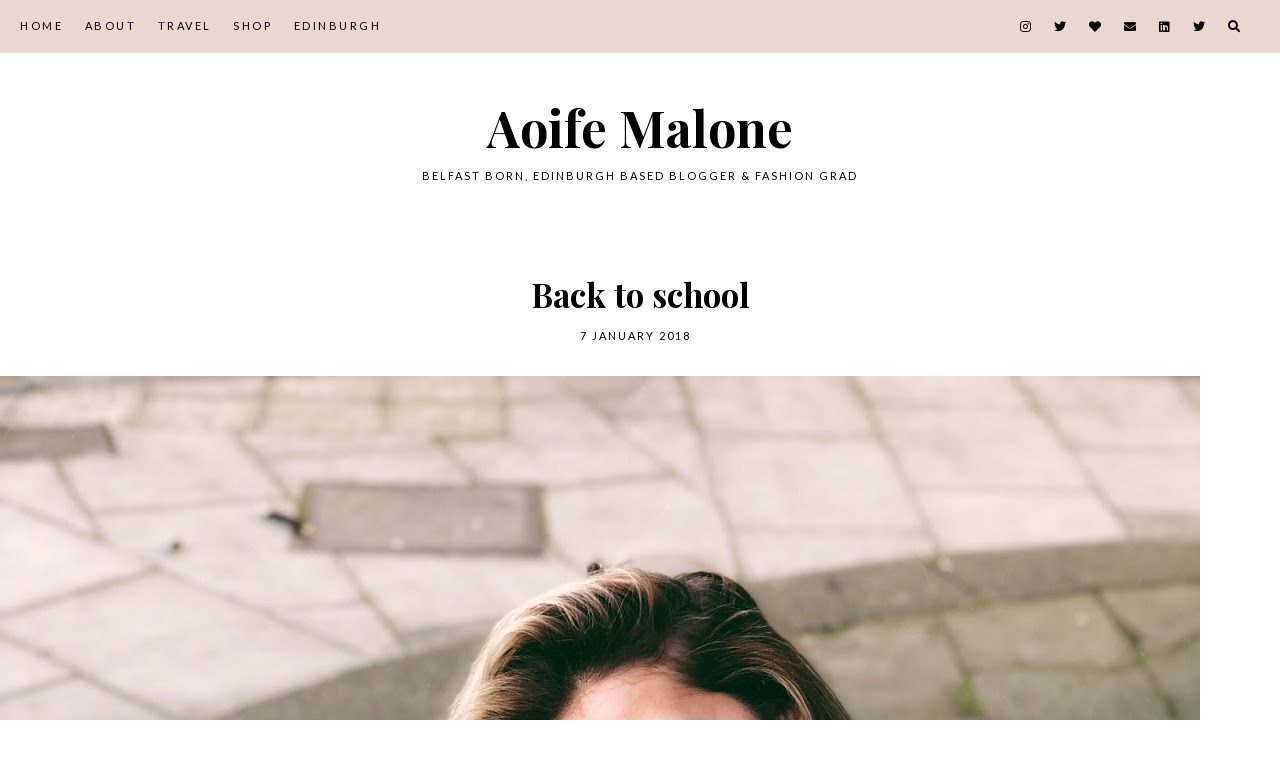

--- FILE ---
content_type: text/html; charset=UTF-8
request_url: http://www.aoifemalone.com/2018/01/blog-post.html
body_size: 29243
content:
<!DOCTYPE html>
<html class='v2' dir='ltr' xmlns='http://www.w3.org/1999/xhtml' xmlns:b='http://www.google.com/2005/gml/b' xmlns:data='http://www.google.com/2005/gml/data' xmlns:expr='http://www.google.com/2005/gml/expr'>
<head>
<link href='https://www.blogger.com/static/v1/widgets/335934321-css_bundle_v2.css' rel='stylesheet' type='text/css'/>
<link href='https://fonts.googleapis.com/css2?family=Lato:ital,wght@0,300;0,400;0,700;1,400;1,700&family=Playfair+Display:ital,wght@0,400;0,700;1,400;1,700&display=swap' rel='stylesheet'/>
<script src='//ajax.googleapis.com/ajax/libs/jquery/2.2.0/jquery.min.js' type='text/javascript'></script>
<link crossorigin='anonymous' href='https://cdnjs.cloudflare.com/ajax/libs/font-awesome/5.14.0/css/all.min.css' integrity='sha512-1PKOgIY59xJ8Co8+NE6FZ+LOAZKjy+KY8iq0G4B3CyeY6wYHN3yt9PW0XpSriVlkMXe40PTKnXrLnZ9+fkDaog==' rel='stylesheet'/>
<meta content='IE=EmulateIE7' http-equiv='X-UA-Compatible'/>
<meta content='width=device-width,initial-scale=1.0' name='viewport'/>
<meta content='width=device-width,initial-scale=1.0,minimum-scale=1.0,maximum-scale=1.0' name='viewport'/>
<meta content='text/html; charset=UTF-8' http-equiv='Content-Type'/>
<meta content='blogger' name='generator'/>
<link href='http://www.aoifemalone.com/favicon.ico' rel='icon' type='image/x-icon'/>
<link href='http://www.aoifemalone.com/2018/01/blog-post.html' rel='canonical'/>
<link rel="alternate" type="application/atom+xml" title="Aoife Malone - Atom" href="http://www.aoifemalone.com/feeds/posts/default" />
<link rel="alternate" type="application/rss+xml" title="Aoife Malone - RSS" href="http://www.aoifemalone.com/feeds/posts/default?alt=rss" />
<link rel="service.post" type="application/atom+xml" title="Aoife Malone - Atom" href="https://www.blogger.com/feeds/1329259585909462653/posts/default" />

<link rel="alternate" type="application/atom+xml" title="Aoife Malone - Atom" href="http://www.aoifemalone.com/feeds/5689655051909780297/comments/default" />
<!--Can't find substitution for tag [blog.ieCssRetrofitLinks]-->
<link href='https://blogger.googleusercontent.com/img/b/R29vZ2xl/AVvXsEgPE6JgG4heUsn4XYN5DueUu6BoDuH1wt8-m-7lh7Pwsyo0TmDaHOXjvZqhvwzr2slrBgIBol1D1Lnjq4BbKLjTOEkm3n6A6ineQeIDu3AsSNFdptT6pRw_8co9UrGKV2lzdi1JDMx9iViG/s1600/IMG_6814.JPG' rel='image_src'/>
<meta content='http://www.aoifemalone.com/2018/01/blog-post.html' property='og:url'/>
<meta content='Back to school' property='og:title'/>
<meta content='Edinburgh based blogger Aoife Malone.' property='og:description'/>
<meta content='https://blogger.googleusercontent.com/img/b/R29vZ2xl/AVvXsEgPE6JgG4heUsn4XYN5DueUu6BoDuH1wt8-m-7lh7Pwsyo0TmDaHOXjvZqhvwzr2slrBgIBol1D1Lnjq4BbKLjTOEkm3n6A6ineQeIDu3AsSNFdptT6pRw_8co9UrGKV2lzdi1JDMx9iViG/w1200-h630-p-k-no-nu/IMG_6814.JPG' property='og:image'/>
<script type='text/javascript'>
        (function(i,s,o,g,r,a,m){i['GoogleAnalyticsObject']=r;i[r]=i[r]||function(){
        (i[r].q=i[r].q||[]).push(arguments)},i[r].l=1*new Date();a=s.createElement(o),
        m=s.getElementsByTagName(o)[0];a.async=1;a.src=g;m.parentNode.insertBefore(a,m)
        })(window,document,'script','https://www.google-analytics.com/analytics.js','ga');
        ga('create', 'UA-113126294-1', 'auto', 'blogger');
        ga('blogger.send', 'pageview');
      </script>
<title>Back to school - Aoife Malone</title>
<title>Back to school | Aoife Malone</title>
<style id='page-skin-1' type='text/css'><!--
/*
[ Design Info ]
Name:     Malibel
Designer: Kate
URL:      www.etsy.com/shop/blogflairdesign
Version:  1
*/
/*
[ Variable definitions ]
<Group description="Widths" selector="body">
<Variable name="main.width" description="Main Area Width" type="length" default="1030px" max="3000px"/>
<Variable name="sidebar.width" description="Sidebar Width" type="length" default="280px" max="800px" min="0"/>
<Variable name="footer.short.width" description="Footer Short Width" type="length" default="1030px" max="3000px"/>
</Group>
<Group description="Selection and Scrollbar" selector="body">
<Variable name="selection.color" description="Selection Color" type="color" default="#000000"/>
<Variable name="selection.background" description="Selection Background" type="color" default="#eeeeee"/>
<Variable name="scrollbar.background" description="Scrollbar Background" type="color" default="#eeeeee"/>
<Variable name="scrollbar.thumb" description="Scrollbar Thumb" type="color" default="#dddddd"/>
</Group>
<Group description="Main Colors" selector="body">
<Variable name="body.text.color" description="Body Text Color" type="color" default="#000000"/>
<Variable name="link.color" description="Body Link Color" type="color" default="#d2c0b5"/>
<Variable name="link.hover.color" description="Body Link Hover Color" type="color" default="#000000"/>
<Variable name="backtotop.color" description="Back to Top Button Color" type="color" default="#000000"/>
<Variable name="backtotop.color.hover" description="Back to Top Button Color Hover" type="color" default="#000000"/>
</Group>
<Group description="Main Backgrounds" selector="body">
<Variable name="body.background" description="Body Background Color" type="color" default="#ffffff"/>
<Variable name="main.background" description="Main Area Background" type="color" default="transparent"/>
<Variable name="footer.long.background.color" description="Footer Long Background Color" type="color" default="#ffffff"/>
<Variable name="footer.short.background.color" description="Footer Short Background Color" type="color" default="transparent"/>
<Variable name="footer.cols.background.color" description="Footer Columns Main Background Color" type="color" default="#fbf3ef"/>
<Variable name="footer.bottom.background.color" description="Footer Bottom Background Color" type="color" default="transparent"/>
<Variable name="shop.widget.border" description="Shop widget Border " type="color" default="#E8D8D0"/>
</Group>
<Group description="Header" selector=".Header h1">
<Variable name="header.bg" description="Header Background" type="color" default="#ffffff"/>
<Variable name="header.text.color" description="Header Color" type="color" default="#000000" />
<Variable name="header.link.color" description="Header Link Color" type="color" default="#000000" />
<Variable name="header.link.hover" description="Header Link Color on Hover" type="color" default="#000000" />
</Group>
<Group description="Description" selector=".header .description">
<Variable name="description.color" description="Description Color" type="color" default="#000000" />
</Group>
<Group description="Menu" selector=".menuinner">
<Variable name="menu.bg" description="Menu Background" type="color" default="#E8D8D0"/>
<Variable name="menu.bottom.border" description="Menu Bottom Border " type="color" default="#E8D8D0"/>
<Variable name="menu.link.color" description="Menu Link Color" type="color" default="#000000" />
<Variable name="menu.link.hover" description="Menu Link Color on Hover" type="color" default="#d2c0b5"/>
<Variable name="mobile.menu.icon" description="Mobile Menu Icon Color" type="color" default="#000000"/>
<Variable name="mobile.menu.close" description="Mobile Menu Close Color" type="color" default="#000000"/>
<Variable name="menu.socials.color" description="Menu Social Icons Color" type="color" default="#000000"/>
<Variable name="menu.socials.hover" description="Menu Social Icons Color on Hover" type="color" default="#d2c0b5"/>
</Group>
<Group description="Menu Drop Down" selector=".menuinner">
<Variable name="dropdown.color" description="Menu Drop Down Color" type="color" default="#000000"/>
<Variable name="dropdown.color.hover" description="Menu Drop Down Color on Hover" type="color" default="#000000"/>
<Variable name="dropdown.border" description="Menu Drop Down Border" type="color" default="#E8D8D0"/>
<Variable name="dropdown.background" description="Menu Drop Down Background" type="color" default="#E8D8D0"/>
<Variable name="dropdown.background.hover" description="Menu Drop Down Background on Hover" type="color" default="#d2c0b5"/>
</Group>
<Group description="Menu Search Pop up" selector=".menu-outer .search-outer">
<Variable name="search.field.border" description="Search Field Border" type="color" default="#ffffff"/>
<Variable name="search.background" description="Search Overlay Color" type="color" default="#000000"/>
<Variable name="search.field.background" description="Search Field Background" type="color" default="transparent"/>
<Variable name="search.text.color" description="Search Field Text Color" type="color" default="#ffffff"/>
<Variable name="search.icon.color" description="Search Icon Color" type="color" default="#000000"/>
<Variable name="search.close.color" description="Search Close Color" type="color" default="#ffffff"/>
</Group>
<Group description="Slider" selector=".Slider">
<Variable name="slider.width" description="Slider Area Width" type="length" default="1030px" max="3000px"/>
<Variable name="slider.bg.line" description="Slider Background Line" type="color" default="#E8D8D0"/>
<Variable name="slider.overlay.hover" description="Slider Item Overlay on Hover " type="color" default="#E8D8D0"/>
<Variable name="slider.title.color" description="Slider Title Color" type="color" default="#000000"/>
<Variable name="slider.date.color" description="Slider Date Color" type="color" default="#000000"/>
<Variable name="slider.arrows" description="Slider Arrows Color" type="color" default="#000000"/>
</Group>
<Group description="Image Boxes (Homepage)" selector=".Boxes-outer">
<Variable name="boxes.width" description="Boxes Area Width" type="length" default="1030px" max="3000px"/>
<Variable name="img.box.text.color" description="Box Text Color" type="color" default="#000000"/>
<Variable name="img.box.link.color" description="Box Link Color" type="color" default="#000000"/>
<Variable name="img.box.details.bg" description="Box Details Background" type="color" default="#E8D8D0"/>
</Group>
<Group description="Profile widget (HOMEPAGE)" selector="#Image112">
<Variable name="home.prof.heading.color" description="Profile widget Heading Color" type="color" default="#000000"/>
<Variable name="home.prof.text.color" description="Profile widget Text Color" type="color" default="#000000"/>
<Variable name="home.prof.img.bg" description="Profile widget Background" type="color" default="#E8D8D0"/>
<Variable name="home.prof.img.border" description="Profile widget Image Border" type="color" default="#D2C0B5"/>
<Variable name="home.prof.img.shadow" description="Profile widget Shadow" type="color" default="#555555"/>
<Variable name="home.prof.btn.color" description="Profile widget Button Color" type="color" default="#000000"/>
<Variable name="home.prof.btn.color.hover" description="Profile widget Button Color Hover" type="color" default="#000000"/>
<Variable name="home.prof.btn.bg" description="Profile widget Button Background" type="color" default="#D2C0B5"/>
<Variable name="home.prof.btn.bg.hover" description="Profile widget Button Background Hover" type="color" default="#D2C0B5"/>
</Group>
<Group description="Posts Layout (Homepage)" selector=".post-outer .post-inner-home">
<Variable name="home.posts.heading" description="Posts Heading Color" type="color" default="#000000"/>
<Variable name="home.details.bg" description="Details Background" type="color" default="#E8D8D0"/>
<Variable name="home.post.overlay" description="Post Overlay on Hover" type="color" default="#E8D8D0"/>
<Variable name="home.title.color" description="Post Title Color" type="color" default="#000000"/>
<Variable name="home.jump.link.color" description="Read More Text Color" type="color" default="#000000"/>
<Variable name="home.jump.link.bg" description="Read More Background" type="color" default="#E8D8D0"/>
<Variable name="home.jump.link.color.hover" description="Read More Text Color on Hover" type="color" default="#d2c0b5"/>
<Variable name="home.jump.link.bg.hover" description="Read More Background on Hover" type="color" default="#E8D8D0"/>
</Group>
<Group description="Posts Layout (Index Pages)" selector=".post-outer .post-inner-index">
<Variable name="index.title.color" description="Post Title Color" type="color" default="#000000"/>
<Variable name="index.title.color.hover" description="Post Title Color on Hover" type="color" default="#000000"/>
<Variable name="index.date.color" description="Post Date Color" type="color" default="#000000"/>
<Variable name="index.snippet.color" description="Post Snippet Color" type="color" default="#000000"/>
<Variable name="index.jump.link.color" description="Read More Text Color" type="color" default="#000000"/>
<Variable name="index.jump.link.bg" description="Read More Background" type="color" default="#E8D8D0"/>
<Variable name="index.jump.link.color.hover" description="Read More Text Color on Hover" type="color" default="#d2c0b5"/>
<Variable name="index.jump.link.bg.hover" description="Read More Background on Hover" type="color" default="#E8D8D0"/>
</Group>
<Group description="Posts Layout (Label Pages)" selector=".post-outer .post-inner-label">
<Variable name="statusmsg.color" description="Status Msg Text Color" type="color" default="#000000"/>
<Variable name="statusmsg.label.color" description="Status Msg Label Color" type="color" default="#000000"/>
<Variable name="statusmsg.label.border" description="Status Msg Label Bottom Border" type="color" default="#E8D8D0"/>
<Variable name="label.post.thumb.bg" description="Post Thumbnail Background on Hover" type="color" default="#E8D8D0"/>
<Variable name="label.title.color" description="Post Title Color" type="color" default="#000000"/>
</Group>
<Group description="Posts Layout (Post Pages)" selector=".post-body">
<Variable name="post.title.color" description="Post Title Color" type="color" default="#000000"/>
<Variable name="post.date.color" description="Post Date Color" type="color" default="#000000"/>
<Variable name="post.location.color" description="Post Location Color" type="color" default="#000000"/>
<Variable name="post.location.color.hover" description="Post Location Color on Hover" type="color" default="#d2c0b5"/>
</Group>
<Group description="Post Body Headings and Blockquote" selector=".post-body h2,.post-body h3,.post-body h4, blockquote">
<Variable name="post.body.headings.color" description="Post Body Headings Color" type="color" default="#000000"/>
<Variable name="blockquote.text.color" description="Blockquote Text Color" type="color" default="#000000"/>
<Variable name="blockquote.bg" description="Blockquote Background" type="color" default="#fbf3ef"/>
<Variable name="blockquote.quote.color" description="Blockquote Quote Color" type="color" default="#d2c0b5"/>
</Group>
<Group description="Post Body Links" selector=".post-body a">
<Variable name="post.link.color" description="Post Body Link Color" type="color" default="#000000"/>
<Variable name="post.link.hover.color" description="Post Body Link Color on Hover" type="color" default="#000000"/>
<Variable name="post.link.bg.color" description="Body Link Border/Background Color" type="color" default="#E8D8D0"/>
</Group>
<Group description="Post Footer (Post Pages)" selector=".post-footer">
<Variable name="post.footer.border.color" description="Post Footer Border" type="color" default="#E8D8D0"/>
<Variable name="post.labels.link.color" description="Post Labels Link Color" type="color" default="#000000"/>
<Variable name="post.labels.link.hover" description="Post Labels Link Color on Hover" type="color" default="#d2c0b5"/>
<Variable name="post.shareicons.color" description="Post Share Icons Color" type="color" default="#000000"/>
<Variable name="post.shareicons.hover" description="Post Share Icons Color on Hover" type="color" default="#d2c0b5"/>
</Group>
<Group description="Related Posts" selector="#related-posts">
<Variable name="related.posts.heading.color" description="Related Posts Heading Color" type="color" default="#000000"/>
<Variable name="related.posts.title.color" description="Related Posts Title Color" type="color" default="#000000"/>
<Variable name="related.posts.title.hover" description="Related Posts Title Color on Hover" type="color" default="#d2c0b5"/>
<Variable name="related.posts.details.bg" description="Related Posts Title Background" type="color" default="#E8D8D0"/>
</Group>
<Group description="Blog Pager" selector="#blog-pager">
<Variable name="blog.pager.link" description="Blog Pager Link Color" type="color" default="#000000"/>
<Variable name="blog.pager.link.hover" description="Blog Pager Link Color on Hover" type="color" default="#d2c0b5"/>
<Variable name="blog.pager.link.bg" description="Blog Pager Link Background" type="color" default="#E8D8D0"/>
<Variable name="blog.pager.link.bg.hover" description="Blog Pager Link Background on Hover" type="color" default="#E8D8D0"/>
</Group>
<Group description="Comments" selector="#comments">
<Variable name="comments.heading.color" description="Comments Heading Color" type="color" default="#000000"/>
<Variable name="comments.heading.border" description="Comments Heading Border" type="color" default="#E8D8D0"/>
<Variable name="comments.content.color" description="Comments Text Color" type="color" default="#000000"/>
<Variable name="comments.content.bg" description="Comments Content Background" type="color" default="#fbf3ef"/>
<Variable name="comments.user.color" description="Comments User Color" type="color" default="#000000"/>
<Variable name="comments.user.hover" description="Comments User Color on Hover" type="color" default="#d2c0b5"/>
<Variable name="comments.actions.border" description="Comments Actions Border" type="color" default="#E8D8D0"/>
<Variable name="comments.actions.color" description="Comments Actions Color" type="color" default="#000000"/>
<Variable name="comments.actions.color.hover" description="Comments Actions Color Hover" type="color" default="#d2c0b5"/>
<Variable name="comments.thread.toggle.color" description="Comments Thread Toggle Color" type="color" default="#000000"/>
<Variable name="comments.thread.toggle.color.hover" description="Comments Thread Toggle Color on Hover" type="color" default="#d2c0b5"/>
</Group>
<Group description="Sidebar/Sidebar widgets" selector=".sidebar-outer">
<Variable name="sidebar.title.color" description="Sidebar Titles Color" type="color" default="#000000"/>
<Variable name="sidebar.prof.text.color" description="Profile widget Caption Color" type="color" default="#000000"/>
<Variable name="sidebar.prof.bg" description="Profile widget Background" type="color" default="#fbf3ef"/>
<Variable name="sidebar.prof.img.border" description="Profile widget Image Border" type="color" default="#D2C0B5"/>
<Variable name="sidebar.prof.img.shadow" description="Profile widget Shadow" type="color" default="#555555"/>
<Variable name="sidebar.popular.title.color" description="Popular Posts Title Color" type="color" default="#000000"/>
<Variable name="sidebar.popular.title.color.hover" description="Popular Posts Title Color on Hover" type="color" default="#d2c0b5"/>
<Variable name="sidebar.popular.title.bg" description="Popular Posts Title Background" type="color" default="#E8D8D0"/>
<Variable name="sidebar.icons.color" description="Sidebar Social Icons Color" type="color" default="#000000"/>
<Variable name="sidebar.icons.color.hover" description="Sidebar Social Icons Color Hover" type="color" default="#E3C4D9"/>
<Variable name="pinterest.icon.color" description="Pinterest Icon Color" type="color" default="#000000"/>
<Variable name="pinterest.background.color" description="Pinterest Background on Hover" type="color" default="#E8D8D0"/>
<Variable name="featured.title.color" description="Featured Post Title Color" type="color" default="#000000"/>
<Variable name="featured.title.color.hover" description="Featured Post Title Color on Hover" type="color" default="#d2c0b5"/>
<Variable name="featured.title.bg" description="Featured Post Title Background" type="color" default="#E8D8D0"/>
<Variable name="archive.color" description="Archive Link Color" type="color" default="#000000"/>
<Variable name="archive.color.hover" description="Archive Link Color Hover" type="color" default="#d2c0b5"/>
<Variable name="archive.arrow.color" description="Archive Arrow Color" type="color" default="#000000"/>
<Variable name="label.color" description="Label Link Color" type="color" default="#000000"/>
<Variable name="label.color.hover" description="Label Link Color Hover" type="color" default="#d2c0b5"/>
</Group>
<Group description="Sidebar Search Box" selector=".sidebar-outer">
<Variable name="sidebar.search.box.border" description="Sidebar Search Box Border Color" type="color" default="#E8D8D0"/>
<Variable name="sidebar.search.text.color" description="Sidebar Search Text Color" type="color" default="#000000"/>
<Variable name="sidebar.search.button.color" description="Sidebar Search Button Color" type="color" default="#000000"/>
<Variable name="sidebar.search.button.color.hover" description="Sidebar Search Button Color Hover" type="color" default="#000000"/>
<Variable name="sidebar.search.button.background" description="Sidebar Search Button Background" type="color" default="#E8D8D0"/>
<Variable name="sidebar.search.button.background.color.hover" description="Sidebar Search Button Background Hover" type="color" default="#E8D8D0"/>
</Group>
<Group description="Footer Short" selector=".footer-inner">
<Variable name="footer.short.text.color" description="Footer Text Color" type="color" default="#000000"/>
<Variable name="footer.short.link.color" description="Footer Link Color" type="color" default="#000000"/>
<Variable name="footer.short.link.color.hover" description="Footer Link Color Hover" type="color" default="#d2c0b5"/>
<Variable name="footer.short.heading.color" description="Footer Heading Color" type="color" default="#000000"/>
</Group>
<Group description="Footer Long" selector=".footer-outer">
<Variable name="footer.long.text.color" description="Footer Text Color" type="color" default="#000000"/>
<Variable name="footer.long.link.color" description="Footer Link Color" type="color" default="#000000"/>
<Variable name="footer.long.link.color.hover" description="Footer Link Color Hover" type="color" default="#d2c0b5"/>
<Variable name="footer.long.heading.color" description="Footer Heading Color" type="color" default="#000000"/>
</Group>
<Group description="Footer Column" selector=".footer-column">
<Variable name="footer.col.text.color" description="Footer Columns Text Color" type="color" default="#000000"/>
<Variable name="footer.col.link.color" description="Footer Columns Link Color" type="color" default="#000000"/>
<Variable name="footer.col.link.color.hover" description="Footer Columns Link Color Hover" type="color" default="#d2c0b5"/>
<Variable name="footer.col.heading.color" description="Footer Columns Heading Color" type="color" default="#000000"/>
<Variable name="footer.col.background.color" description="Footer Single Column Background Color" type="color" default="transparent"/>
</Group>
<Group description="Instagram" selector="#HTML228">
<Variable name="insta.bg" description="Instagram Feed Background" type="color" default="#E8D8D0"/>
</Group>
<Group description="Subscribe widget (Homepage)" selector=".mc_subscribe">
<Variable name="subscribe.bg" description="Subscribe Area Background" type="color" default="#E8D8D0"/>
<Variable name="subscribe.heading.color" description="Subscribe Heading Color" type="color" default="#000000"/>
<Variable name="subscribe.details.bg" description="Subscribe Details Background" type="color" default="#E8D8D0"/>
<Variable name="subscribe.field.color" description="Subscribe Field Text Color" type="color" default="#000000"/>
<Variable name="subscribe.field.bg" description="Subscribe Field Background" type="color" default="#ffffff"/>
<Variable name="subscribe.button.color" description="Subscribe Button Color" type="color" default="#000000"/>
<Variable name="subscribe.button.color.hover" description="Subscribe Button Color Hover" type="color" default="#d2c0b5"/>
<Variable name="subscribe.button.bg" description="Subscribe Button Background" type="color" default="#ffffff"/>
<Variable name="subscribe.button.bg.hover" description="Subscribe Button Background Hover" type="color" default="#ffffff"/>
<Variable name="subscribe.field.border" description="Subscribe Field Border" type="color" default="transparent"/>
</Group>
<Group description="Footer Tabs" selector="#PageList2">
<Variable name="footer.tabs.color" description="Tabs Color" type="color" default="#000000"/>
<Variable name="footer.tabs.color.hover" description="Tabs Color on Hover" type="color" default="#d2c0b5"/>
</Group>
<Group description="Contact Form (Footer)" selector="#ContactForm1">
<Variable name="contact.field.color" description="Contact Field Text Color" type="color" default="#000000"/>
<Variable name="contact.field.border" description="Contact Field Border" type="color" default="#E8D8D0"/>
<Variable name="contact.field.bg" description="Contact Field Background" type="color" default="#ffffff"/>
<Variable name="contact.btn.color" description="Contact Button Color" type="color" default="#000000"/>
<Variable name="contact.btn.color.hover" description="Contact Button Color Hover" type="color" default="#000000"/>
<Variable name="contact.btn.bg" description="Contact Button Background" type="color" default="#ffffff"/>
<Variable name="contact.btn.bg.hover" description="Contact Button Background Hover" type="color" default="#E8D8D0"/>
<Variable name="contact.btn.border" description="Contact Button Border" type="color" default="#E8D8D0"/>
</Group>
<Group description="Popular Posts (FOOTER)" selector="#PopularPosts2">
<Variable name="popular.title.color" description="Popular Posts Title Color" type="color" default="#000000"/>
<Variable name="popular.title.color.hover" description="Popular Posts Title Color on Hover" type="color" default="#d2c0b5"/>
</Group>
<Group description="Footer Bottom" selector=".footer-bottom">
<Variable name="footer.bottom.text.color" description="Text Color" type="color" default="#000000"/>
<Variable name="footer.bottom.link.color" description="Link Color" type="color" default="#000000"/>
<Variable name="footer.bottom.link.color.hover" description="Link Color Hover" type="color" default="#d2c0b5"/>
<Variable name="footer.bottom.heading.color" description="Heading Color" type="color" default="#000000"/>
</Group>
<Group description="Error Page" selector=".error-outer">
<Variable name="error.heading.color" description="Heading Color" type="color" default="#000000"/>
<Variable name="error.text.color" description="Text Color" type="color" default="#000000"/>
<Variable name="error.search.border" description="Search Border" type="color" default="#E8D8D0"/>
<Variable name="error.search.bg" description="Search Background" type="color" default="#ffffff"/>
<Variable name="error.search.text.color" description="Search Text Color" type="color" default="#000000"/>
<Variable name="error.search.btn.color" description="Search Button Color" type="color" default="#000000"/>
<Variable name="error.search.btn.color.hover" description="Search Button Color Hover" type="color" default="#d2c0b5"/>
<Variable name="error.home.btn.color" description="Home Button Color" type="color" default="#000000"/>
<Variable name="error.home.btn.color.hover" description="Home Button Color on Hover" type="color" default="#d2c0b5"/>
<Variable name="error.home.btn.bg" description="Home Button Background" type="color" default="#E8D8D0"/>
<Variable name="error.home.btn.bg.hover" description="Home Button Background on Hover" type="color" default="#E8D8D0"/>
</Group>
*/
/* -- RESETS -- */
html, body, div, span, applet, object, iframe,h1, h2, h3, h4, h5, h6, p, blockquote, pre,a, abbr, acronym, address, big, cite, code,del, dfn, em, img, ins, kbd, q, s, samp,small, strike, strong, sub, sup, tt, var,b, u, i, center,dl, dt, dd, ol, ul, li,fieldset, form, label, legend,table, caption, tbody, tfoot, thead, tr, th, td,article, aside, canvas, details, embed, figure, figcaption, footer, header, hgroup,menu, nav, output, ruby, section,widget, summary,time, mark, audio, video, .widget, .section {
margin: 0;
padding: 0;
border: 0;
vertical-align: baseline;
}
table {
border-collapse: collapse!important;
border-spacing: 0;
border-radius:0;
}
table,
td,
tr,
th {
margin: 0 auto;
padding: 0;
}
*:focus {
outline: none;
}
.CSS_LIGHTBOX{
z-index:99999!important;
}
button,
input,
textarea {
outline: 0;
-webkit-appearance: none;
-webkit-border-radius: 0;
}
.clear{
clear:both;
}
/* -- SCROLLBAR & SELECTION -- */
::-webkit-scrollbar {
width: 10px;
}
::-moz-selection {
color: #ffffff;
background:#ffffff;
}
::selection {
color: #ffffff;
background: #ffffff;
}
::-webkit-scrollbar-track {
background: #ffffff;
}
::-webkit-scrollbar-thumb {
background: #ffffff;
}
::-webkit-scrollbar-thumb:window-inactive {
background: #ffffff;
}
.cookie-choices-info{
z-index:99999!important;
}
/* -- WIDTHS -- */
.blog-outer{
max-width:100%;
overflow:hidden;
}
.blog-inner{
width:1334px;
margin:50px auto 0;
height:auto;
max-width:100%;
background:#ffffff;
}
.main-outer {
width: calc(1334px - 423px - 30px);
float: left;
margin: 0;
padding: 0;
}
.sidebar-outer {
width:423px;
float: right;
margin: 0;
padding: 0;
}
.content-area{
width: 100%;
}
/* -- BODY SETTINGS -- */
body{
background:#ffffff;
color:#000000;
font-family: 'Lato', sans-serif;
font-weight:300;
font-size:15px;
line-height:1.6;
-webkit-font-smoothing: antialiased;
}
a,
a:visited{
text-decoration:none;
color:#000000;
}
a:hover{
color:#000000;
-webkit-transition: all 0.3s ease;
-moz-transition: all 0.3s ease;
-ms-transition: all 0.3s ease;
-o-transition: all 0.3s ease;
transition: all 0.3s ease;
}
.video-outer {
width: 100%;
max-width: 100%;
margin: 15px auto;
}
.video-inner {
position: relative;
padding-bottom: 56%;
padding-top: 0px;
height: 0;
background: #fff !important;
}
.video-inner iframe,
.video-inner object,
.video-inner embed {
position: absolute;
top: 0;
width: 100%;
height: 100%;
}
body b,
body strong {
font-weight: bold;
line-height: 1.8;
text-decoration:none;
}
body i {
font-family: inherit;
font-style: italic;
line-height: 1.8;
text-decoration:none;
}
.section{
margin:0;
}
.widget{
line-height:1.5;
}
/* -- POST BODY SETTINGS -- */
.post-body ol {
list-style: decimal;
list-style-type: decimal;
padding: 0 0 0 2em;
}
blockquote{
font-family: 'Playfair Display', serif;
font-size:17px;
font-weight:400;
letter-spacing:0px;
text-align:left;
max-width:100%;
margin:20px auto ;
padding:20px;
color:#000000;
background:#fbf3ef;
}
blockquote:before{
content:'\f10d';
font-family:"Font Awesome 5 Free" !important;
font-weight:900;
margin-right:3px;
font-size:17px;
color:#d2c0b5;
font-style:normal;
}
.post-body a,
.post-body a:visited{
text-decoration:none;
padding-bottom:0;
color:#000000;
background-image: linear-gradient(to bottom, transparent 0, #E8D8D0 0) !important;
background-position: 0 .85em !important;
background-repeat: no-repeat;
}
.post-body a:hover{
color:#000000;
background-image: linear-gradient(to bottom, transparent 0, #E8D8D0 0) !important;
background-position: 0px !important;
-webkit-transition: all 0.5s ease;
-moz-transition: all 0.5s ease;
-ms-transition: all 0.5s ease;
-o-transition: all 0.5s ease;
transition: all 0.5s ease;
}
.post-body img,
.post-body a img,
.post img,
.post a img{
max-width:100%;
width:auto;
height:auto;
}
a img {
border: none;
position: relative;
}
.separator a,
.separator a:visited,
.separator a:hover {
background: transparent !important;
background-position: 0 !important;
padding-bottom:0;
}
.separator a {
margin-left: 0 !important;
margin-right: 0 !important;
}
.post-body h2,
.post-body h3,
.post-body h4 {
text-transform: uppercase;
letter-spacing: 1px;
color:#000000;
font-weight:700;
text-align:left;
}
.post-body h2{
font-size:20px;
font-style:normal;
}
.post-body h3{
font-size:18px;
font-style:normal;
}
.post-body h4{
font-size:15px;
font-style:normal;
font-weight:400;
}
/* -- HEADER & DESCRIPTION -- */
.header-outer {
max-width:100%;
margin: 0 auto;
position:initial;
-webkit-font-smoothing: antialiased;
background:#ffffff;
text-align:center;
}
.header{
padding:40px 0;
}
.Header img{
width: auto;
max-width:100%;
height:auto;
margin:0 auto;
}
.Header h1{
font-family: 'Playfair Display', serif;
font-size:50px;
font-weight:400;
font-style:normal;
color:#000000;
margin-bottom:0;
letter-spacing:0px;
}
.Header h1 a,
.Header h1 a:visited{
color:#000000;
font-weight:700;
}
.Header h1 a:hover{
color:#000000;
}
.header .description{
text-transform:uppercase;
letter-spacing:2px;
color:#000000;
font-family: 'Lato', sans-serif;
font-size:11px;
font-style:normal;
margin:3px 0 7px!important;
}
.header .description span{
font-weight:400;
}
/* -- MENU -- */
.menu-outer{
background:#E8D8D0;
height:50px;
}
.menu LI A {
font-weight:400!important;
}
.menu{
font-family: 'Lato', sans-serif;
font-weight:400;
font-style:normal;
text-transform:uppercase;
font-size:11px;
letter-spacing:2.5px;
}
.menuinner{
background:#E8D8D0;
border-bottom:1px solid #E8D8D0;
width:100%;
margin:0 auto;
width:100%;
position: relative;
display: flex;
-webkit-box-pack: justify;
-ms-flex-pack: justify;
justify-content: space-between;
align-items: center;
position:fixed;
width:100%;
lefT:0;
top:0;
z-index:9999;
}
.menu-outer .section{
display:inline-block;
vertical-align:middle;
padding:0 20px;
}
.menu-outer .widget{
line-height:50px;
}
.menu li,
.menu ul {
padding: 0;
list-style: none;
list-style-type: none;
position:relative;
line-height:inherit;
}
.menu li{
display:inline-block;
position:relative;
margin:0 17px 0 0;
line-height:50px;
}
.menu li a,
.menu li a:visited{
color:#000000;
line-height:1.5;
}
.menu li a:hover{
color:#d2c0b5;
}
.menu-outer .socialicons a,
.menu-outer .socialicons a:visited{
color:#000000;
display:inline-block;
margin:0 10px;
font-size:12px;
}
.menu-outer .socialicons a:hover{
color:#d2c0b5;
}
#menu-outer{
visibility: hidden;
}
/* -- MENU - RESPONSIVE -- */
@media screen and (min-width: 1030px) {
.menuouter {
display: none;
}
}
@media screen and (max-width: 1029px) {
.menuouter:after {
content: "\f0c9";
font-family: 'Font Awesome\ 5 Free';
font-weight: 900;
font-size:16px;
color:#000000;
}
.menuouter.open:after {
content: "\f00d";
font-family: 'Font Awesome\ 5 Free';
font-weight: 900;
font-size:16px;
color:#000000;
}
.menuouter {
transition: background 0.3s;
font-size: 22px;
cursor: pointer;
font-style: normal;
display:inline-block;
vertical-align:middle;
width:10%;
text-align:center;
line-height:48px;
}
#menu{
text-align:left;
display:none;
}
#socials{
text-align:right;
width:90%!important;
display:inline-block;
vertical-align:middle;
}
.menu-outer .socialicons{
}
#socials .widget{
line-height:25px!important;
}
.menuinner{
position:relative;
display:block;
border-bottom:none;
}
.menu-outer{
}
.menu-outer .section{
padding:0;
}
.menu {
height: auto;
width: 100%;
max-width:100%;
position: relative;
border: 0;
display:block;
-webkit-font-smoothing: antialiased;
}
.menu li,
.menu .widget {
display: block;
height: auto;
float:none!important;
line-height:40px;
padding:0;
margin:0;
}
#PageList1{
padding:0 10px!important;
}
.menu ul{
margin:0 0 0 0;
}
.menu li a{
display:block;
margin:0;
line-height:40px;
}
.menu .fas.fa-fw.fa-angle-down, .menu .fas.fa-fw.fa-angle-right{
line-height:27px;
}
}
/* -- DROP DOWN -- */
.menu .level-two {
width: 170px;
position: absolute;
left: 0;
margin: 0 0 0 -10px;
display: none;
text-align: left;
z-index: 99;
border:1px solid #E8D8D0;
background:#E8D8D0;
}
.menu .level-three {
width: 170px;
position: absolute;
left: 170px;
top:0;
display: none;
text-align: left;
z-index: 99;
border:1px solid #E8D8D0;
background:#E8D8D0;
}
.menu .level-two li,
.menu .level-three li {
display: block;
margin: 0;
line-height: normal;
}
.menu .level-two li a,
.menu .level-three li a,
.menu .level-two li span,
.menu .level-three li span {
display:block;
padding:10px;
color:#000000;
margin:0;
}
.menu .level-two li a:hover,
.menu .level-three li a:hover{
color:#000000;
background:#d2c0b5;
}
.menu li.parent:hover .level-two,
.menu .child-item.sharewidth:hover .level-three {
display: block;
}
.menu .fas.fa-fw.fa-angle-down,
.menu .fas.fa-fw.fa-angle-right,
.menu .level-three a:after {
display: none;
}
.menu li.child-item.sharewidth a:after {
content: "\f054";
font-family: "Font Awesome 5 Free" !important;
margin: 0 0 0 4px;
font-weight:900;
font-style: normal;
font-size: 10px;
}
.menu li > a:after {
content: '\f078';
font-family: 'Font Awesome 5 Free';
font-weight: 900;
margin: 0 0 0 4px;
line-height: 0;
font-style: normal;
font-size: 10px;
}
.menu li > a:only-child:after {
content: '';
margin:0;
}
/* -- DROP DOWN - RESPONSIVE -- */
@media screen and (max-width: 1029px) {
.menu li.parent:hover .level-two,
.menu .child-item.sharewidth:hover .level-three {
display: none;
}
.menu li > a:after{
float:right;
line-height:40px;
margin:0 0 0 0;
font-size:14px;
}
.menu .fas.fa-fw.fa-angle-down,
.menu .fas.fa-fw.fa-angle-right {
color: transparent !important;
position: absolute;
top: 0;
left: 70%;
width: 100%;
display: block;
height: 45px;
z-index: 5;
}
.menu .level-two {
width: 100%;
left: 0;
position: relative;
margin: 0 auto;
}
.menu .level-three {
width: 100%;
left: 0;
position: relative;
margin: 0 auto;
}
.menu .Label .level-two {
max-height: inherit;
overflow-y: visible;
}
.menu .level-three a:after {
display: none;
}
.menu li.child-item.sharewidth a:after {
content: "\f078";
}
.menu .level-two li a,
.menu .level-two li span{
padding:0 10px;
}
.menu .level-three li a,
.menu .level-three li span{
padding:0 10px 0 15px;
}
}
/* -- NAVIGATION SEARCH -- */
.socials .socialicons a.search-icon{
margin:0 20px 0 10px;
}
.socials #search-outer {
height: 0px;
-moz-transition: all 0.25s ease-out;
-webkit-transition: all 0.25s ease-out;
transition: all 0.25s ease-out;
}
.socials .search-inner {
margin: 0 auto;
position: relative;
opacity: 0;
visibility: hidden;
display:none;
}
.socials .search-content {
text-align: center;
}
.socials #search-outer.search-open .search-content{
display:table-cell;
vertical-align:middle;
width:100%;
height:100%;
}
.socials #search-outer.search-open {
z-index: 99999;
position:fixed;
background:#000000;
opacity:0.8;
width:100%;
height:100%;
top:0;
left:0;
-moz-transition: all 0.25s ease-out;
-webkit-transition: all 0.25s ease-out;
transition: all 0.25s ease-out;
}
.socials #search-outer.search-open .search-inner {
display:table;
width:80%;
height:100%;
margin:0 auto;
opacity: 1;
visibility: visible;
}
.socials #search-outer .search-close{
font-size:18px;
color:#ffffff;
cursor:pointer;
margin-bottom:20px;
}
.socials .search-form-input {
border:0;
border-bottom: 2px solid #ffffff;
background: transparent;
color: #ffffff;
padding:10px 0;
text-align:center;
width:400px;
max-width:90%;
margin:0 auto;
font-weight:400;
font-family:'Playfair Display', serif;
font-size:26px;
}
.socials a.search-icon{
color:#000000;
}
@media screen and (max-width: 450px) {
.socials .search-details{
width:auto;
padding:15px 10px 20px;
}
.socials .search-form-input{
width:auto;
}
}
/* -- SLIDER -- */
.slider-bg-out{
position:absolute;
height:45%;
max-width:95%;
width:1200px;
margin:0 auto;
top:28%;
bottom:0;
background:#E8D8D0;
left:0;
right:0;
display:block;
visibility:visible;
}
.Slider{
margin:0 auto 50px;
max-width:100%;
position:relative;
}
#HTML201{
visibility:hidden;
}
.slider1{
margin:0 auto;
width:1030px;
max-width:85%;
}
.slick-initialized {
visibility: visible;
}
.slider-item{
margin: 0;
padding: 0;
vertical-align: top;
z-index: 2;
position:relative;
padding:0px!important;
}
.slick-slide {
margin: 0 20px!important;
}
.slick-list {
margin: 0 -20px;
}
.slider-item .part1 {
top: 0;
left: 0;
width: 100%;
height: 100%;
position:absolute;
display:block;
}
.slider-item .part2 {
width: 60%;
height: 100%;
display: table;
margin:0 auto;
}
.slider-item .part3{
width: 100%;
height: 100%;
display: table-cell;
vertical-align: middle;
text-align:center;
}
.slide-title {
font-family: 'Playfair Display', serif;
font-size:30px;
letter-spacing:0px;
text-transform:none;
font-weight:400;
font-style:normal;
color:#000000;
position:relative;
line-height:1.4;
z-index:4;
}
.slide-date{
color:#000000;
position:relative;
z-index:4;
font-family:inherit;
letter-spacing:1px;
margin-bottom:5px;
font-size:14px;
}
.slider-outer,
.slider-outer a,
.slider-outer a:visited,
.slider-outer a:hover {
text-decoration:none!important;
}
.slide-hover-bg{
position:absolute;
top:0;
z-index:3;
left:0;
width:100%;
height:100%;
display:inline-block;
transition: all 355ms ease-in;
-moz-transition: all 355ms ease-in;
-webkit-transition: all 355ms ease-in;
transform: scale3d(0, 0, 0);
-webkit-transform: scale3d(0, 0, 0);
}
.slide-hover-bg:after{
position:absolute;
top:0;
left:0;
width:100%;
height:100%;
display:inline-block;
content:'';
opacity:0.6;
background-color: #E8D8D0;
}
.slider-item a:hover .slide-hover-bg{
transform: scale3d(1, 1, 1);
}
.slide-img{
background-size: cover !important;
background-position:50% 50%!important;
padding-bottom:140%;
margin:0 auto;
width:100%;
max-width:100%;
display:block;
position:relative;
}
#HTML201{
visibility:hidden;
}
.slider-outer{
position:relative;
max-width:100%;
margin:0 auto;
padding:0!important;
}
.slick-prev,
.slick-next {
z-index: 499;
width:auto!important;
height:auto!important;
}
.slick-prev{left:-5%;}
.slick-next{right:-5%;}
.slick-prev:before,
.slick-next:before {
font-size:35px;
color:#000000;
opacity:1;
}
.slick-prev:before {
content: "\f053" !important;
font-family:"Font Awesome 5 Free" !important;
font-weight:900;
}
.slick-next:before {
content: "\f054" !important;
font-family:"Font Awesome 5 Free" !important;
font-weight:900;
}
/* -- SLIDER - RESPONSIVE -- */
@media screen and (max-width: 800px) {
.slide-img{
padding-bottom:130%;
}
.slider-item .part2{
width:80%;
}
}
@media screen and (max-width: 600px) {
.slider-item .part2{
width:90%;
margin:0 auto;
}
.slick-prev, .slick-next{
display:none!important;
}
}
/* -- FOOTER BOXES (Index Pages) -- */
.Boxes-outer{
width:1030px;
margin:0 auto 50px;
max-width:95%;
}
.boxes1{
width:103%;
margin-left:-1.5%;
}
.Boxes-outer .widget{
width:30.33%;
margin:0 1.5%!important;
display:inline-block;
vertical-align:top;
}
.Boxes-outer .col-img{
padding-bottom:100%;
width:100%;
margin:0 auto;
background-position:50%!important;
background-size:cover!important;
}
.Boxes-outer .part4{
position:absolute;
right:0;
width:100%;
top:0;
height:100%;
background:#E8D8D0;
display:inline-block;
-ms-filter: "progid:DXImageTransform.Microsoft.Alpha(Opacity=80)";
filter: alpha(opacity=80);
opacity: 0.8;
}
.Boxes-outer .part1{
position:absolute;
right:0;
top:0;
width:100%;
margin:0;
padding:0;
height:100%;
}
.Boxes-outer .part2{
display:table;
width:85%;
height:100%;
margin:0 auto;
padding:0;
}
.Boxes-outer .part3{
display:table-cell;
vertical-align:middle;
width:100%;
height:100%;
text-align:center;
}
.Boxes-outer .col-details{
color:#000000;
padding:15px;
text-align:center;
line-height:1.4;
display:block;
position:relative;
max-width:100%;
margin:0 auto;
}
.Boxes-outer .col-details-border{
display:block;
padding:5px;
border:3px solid #E8D8D0;
}
.Boxes-outer a,
.Boxes-outer a:visited{
color:#000000;
}
.Boxes-outer h2{
font-size:26px;
font-family: 'Playfair Display', serif;
margin-bottom:5px;
font-weight:400;
position:relative;
}
.Boxes-outer .caption{
text-align:center;
line-height:1.5;
font-size:12px;
font-weight:400;
position:relative;
font-family:inherit;
text-transform: uppercase;
letter-spacing: 1.5px;
}
/* -- FOOTER BOXES (Index Pages) - RESPONSIVE -- */
@media screen and (max-width: 900px) {
.Boxes-outer{
text-align:center;
}
.Boxes-outer .widget{
width:47%;
}
.Boxes-outer .widget:last-child{
margin-top:15px!important;
}
}
@media screen and (max-width: 600px) {
.Boxes-outer{
width:90%;
}
.boxes1{
width:100%;
margin-left:0;
}
.Boxes-outer .widget{
display:block;
width:95%;
margin:35px auto 0!important;
}
.Boxes-outer .widget:nth-child(2){
margin-top:15px!important;
}
}
/* == HOMEPAGE PROFILE WIDGET  == */
.Profile-outer{
margin:50px 0;
}
.Profile-outer,
.profile-1{
position:relative;
}
.profile-1{
background:#E8D8D0;
}
#Image112 .prof-title h2{
font-family:'Playfair Display',serif;
font-size:50px;
font-weight:400;
letter-spacing:1px;
}
.Profile-outer .prof-details-inner{
padding:20px 0;
}
#Image112{
z-index:3;
font-size:0;
width:80%;
margin:0 auto;
max-width:95%;
}
#Image112 .ab{
display:inline-block;
vertical-align:middle;
position:relative;
width:50%;
}
#Image112 .prof-title,
#Image112 .prof-img-wrap{
display:inline-block;
}
#Image112 .prof-img-wrap{
width:65%;
}
#Image112 .prof-title-wrap{
position: absolute;
left: 25px;
top: 50%;
bottom: auto;
-webkit-transform: translate(-50%,-50%);
-ms-transform: translate(-50%,-50%);
transform: translate(-50%,-50%);
transform-origin: center center;
}
#Image112 .prof-title{
display: block;
text-align: center;
width:auto;
-webkit-transform: rotate(-90deg);
-moz-transform: rotate(-90deg);
-ms-transform: rotate(-90deg);
-o-transform: rotate(-90deg);
filter: progid:DXImageTransform.Microsoft.BasicImage(rotation=3);
}
#Image112 .prof-img{
width:95%;
padding-bottom:95%;
border-radius:95%;
display:inline-block;
background-size:cover!important;
background-position:50%!important;
margin:0 auto;
border:5px solid #D2C0B5;
box-shadow: 1px 1px 12px #555555;
}
#Image112 .caption{
font-size:17px;
line-height:1.6;
letter-spacing:0.5px;
font-family:'Playfair Display', serif;
font-style:italic;
color:#000000;
display:block;
font-weight:400;
}
#Image112 .widget-content{
text-align:center;
}
#Image112 .prof-more{
text-align:center;
margin-top:25px;
display:block;
}
#Image112 .prof-more a,
#Image112 .prof-more a:visited{
text-decoration:none;
padding-bottom:0;
color:#000000;
background-image: linear-gradient(to bottom, transparent 0, #D2C0B5 0) !important;
background-position: 0 2.8em !important;
background-repeat: no-repeat;
font-size:11px;
display:inline-block;
text-transform:uppercase;
font-family:'Lato',sans-serif;
letter-spacing:1.5px;
padding:10px 5px;
-webkit-transition: all 0.5s ease;
-moz-transition: all 0.5s ease;
-ms-transition: all 0.5s ease;
-o-transition: all 0.5s ease;
transition: all 0.5s ease;
}
#Image112 .prof-more a:hover{
color:#000000;
background-image: linear-gradient(to bottom, transparent 0, #D2C0B5 0) !important;
background-position: 0px !important;
}
@media screen and (max-width: 1000px) {
#Image112 .ab{
display:block;
width:100%;
}
#Image112 .prof-left{
margin-bottom:10px;
}
#Image112 .prof-title-wrap{
position:relative;
top:0;
left:0;
margin-bottom:20px;
-webkit-transform: translate(0%,0%);
-ms-transform: translate(0%,0%);
transform: translate(0%,0%);
}
#Image112 .prof-title{
-webkit-transform: rotate(0deg);
-moz-transform: rotate(0deg);
-ms-transform: rotate(0deg);
-o-transform: rotate(0deg);
filter: progid:DXImageTransform.Microsoft.BasicImage(rotation=0);
}
}
@media screen and (max-width: 600px) {
#Image112 .prof-img-wrap{
width:80%;
}
#Image112{
width:90%;
}
}
/* -- POSTS LAYOUT (Homepage) -- */
.posts-heading{
text-align:center;
margin:0 0 30px;
color:#000000;
font-family:'Playfair Display', serif;
font-size:28px;
font-weight:400;
}
.post-inner-home .part1{
position:absolute;
display:block;
width:100%;
height:100%;
margin:0;
padding:0;
top:0;
text-align:center;
}
.post-inner-home .part2{
display:table;
width:85%;
margin:0 auto;
height:100%;
}
.post-inner-home .part3{
display:table-cell;
vertical-align:middle;
width:100%;
height:100%;
}
.post-inner-home .part4{
position:absolute;
top:0px;
right:0px;
width:100%;
height:100%;
display:inline-block;
background:#E8D8D0;
-ms-filter: "progid:DXImageTransform.Microsoft.Alpha(Opacity=80)";
filter: alpha(opacity=80);
opacity:0.8;
}
.post-home-hover{
position:absolute;
top:0;
z-index:3;
left:0;
width:100%;
height:100%;
display:inline-block;
transition: all 355ms ease-in;
-moz-transition: all 355ms ease-in;
-webkit-transition: all 355ms ease-in;
transform: scale3d(0, 0, 0);
-webkit-transform: scale3d(0, 0, 0);
}
.post-home-hover:after{
position:absolute;
top:0;
left:0;
width:100%;
height:100%;
display:inline-block;
content:'';
opacity:0.5;
background-color: #E8D8D0;
}
.post-inner-home:hover .post-home-hover{
transform: scale3d(1, 1, 1);
}
.post-inner-home:hover .post-details{
transform: scale3d(0, 0, 0);
-webkit-transform: scale3d(0, 0, 0);
}
.post-inner-home{
position:relative;
}
.post-inner-home .post-details{
display:inline-block;
position:relative;
padding:10px;
transition: all 355ms ease-in;
-moz-transition: all 355ms ease-in;
-webkit-transition: all 355ms ease-in;
}
.post-inner-home .post-title {
font-family: 'Playfair Display', serif;
font-size: 19px;
letter-spacing:0px;
color:#000000;
line-height:1.4;
text-align:center;
font-weight:400;
}
.post-inner-home .jump-link{
z-index:4;
position:relative;
}
.post-inner-home .jump-link a{
display:inline-block;
font-family: 'Lato', sans-serif;
font-size:11px;
padding:10px;
letter-spacing:2px;
font-weight:400;
text-transform:uppercase;
}
.post-inner-home .jump-link a,
.post-inner-home .jump-link a:visited{
color:#000000;
background:#E8D8D0;
position:relative;
}
.post-inner-home .jump-link a:hover{
color:#d2c0b5;
background:#E8D8D0;
}
.post-inner-home .post-thumb{
position:relative;
}
.post-inner-home .post-img{
max-width:100%;
padding-bottom:130%;
background-size:cover!important;
background-position:50%!important;
}
/* -- POSTS LAYOUT (INDEX PAGES) -- */
.post-inner-index{
font-size:0;
}
.post-inner-index .post-thumb,
.post-inner-index .post-details{
display:inline-block;
vertical-align:middle;
width:50%;
}
.post-inner-index .post-thumb .newphoto{
padding-bottom:130%;
background-size:cover!important;
background-position:50%!important;
}
.post-inner-index .post-details-inner{
padding:20px 15px;
text-align:left;
}
.post-inner-index .post-title {
font-family: 'Playfair Display', serif;
font-size: 30px;
letter-spacing:0px;
color:#000000;
line-height:1.4;
text-align:inherit;
margin-bottom:15px;
}
.post-inner-index .post-title a,
.post-inner-index .post-title a:visited{
color:#000000;
}
.post-inner-index .post-title a:hover{
color:#000000;
}
.post-inner-index .date-header{
font-family: 'Lato', sans-serif;
font-size:11px;
font-weight:400;
font-style:normal;
color:#000000;
display:inline-block;
text-transform:uppercase;
letter-spacing:2px;
margin-bottom:5px;
}
.post-inner-index .post-snippet{
font-size:15px;
font-weight:300;
line-height:1.6;
color:#000000;
}
.post-inner-index .jump-link{
display:block;
margin-top:25px;
}
.post-inner-index .jump-link a{
display:inline-block;
font-family: 'Lato', sans-serif;
font-size:11px;
padding:10px;
letter-spacing:2px;
font-weight:400;
text-transform:uppercase;
}
.post-inner-index .jump-link a,
.post-inner-index .jump-link a:visited{
color:#000000;
background:#E8D8D0;
position:relative;
}
.post-inner-index .jump-link a:hover{
color:#d2c0b5;
background:#E8D8D0;
}
/* -- POSTS LAYOUT (LABEL PAGES) -- */
.status-msg{
font-family: 'Lato', sans-serif;
font-size:11px;
text-transform:uppercase;
font-style:normal;
color:#000000;
letter-spacing:2px;
margin:25px 0 10px;
text-align:left;
font-weight:400;
display:inline-block;
}
.status-msg span{
font-family:'Playfair Display',serif;
font-weight:400;
font-size:25px;
letter-spacing:0px;
margin-top:5px;
display:block;
text-transform:capitalize;
color:#000000;
padding-bottom:3px;
border-bottom:5px solid #E8D8D0;
}
.post-inner-label .post-title{
font-family: 'Playfair Display', serif;
text-transform:none;
letter-spacing:0;
font-size:20px;
margin-bottom:0;
color:#000000;
line-height:1.4;
text-align:center;
opacity:0;
position:relative;
-webkit-transition: all 0.3s ease;
-moz-transition: all 0.3s ease;
-ms-transition: all 0.3s ease;
-o-transition: all 0.3s ease;
transition: all 0.3s ease;
}
.post-inner-label a:hover .post-title{
opacity:1;
}
.post-inner-label .part4{
position:absolute;
top:0px;
left:0px;
width:100%;
height:100%;
display:inline-block;
opacity:0;
background:#E8D8D0;
-webkit-transition: all 0.3s ease;
-moz-transition: all 0.3s ease;
-ms-transition: all 0.3s ease;
-o-transition: all 0.3s ease;
transition: all 0.3s ease;
}
.post-inner-label a:hover > .part4{
-ms-filter: "progid:DXImageTransform.Microsoft.Alpha(Opacity=70)";
filter: alpha(opacity=70);
opacity: 0.7;
}
.post-inner-label .part1{
position:absolute;
display:block;
width:100%;
height:100%;
margin:0;
padding:0;
left:0;
top:0;
text-align:center;
}
.post-inner-label .part2{
display:table;
width:85%;
margin:0 auto;
height:100%;
}
.post-inner-label .part3{
display:table-cell;
vertical-align:middle;
width:100%;
height:100%;
}
/* -- POSTS LAYOUT (POST PAGES) -- */
.post-title {
font-family: 'Playfair Display', serif;
font-size: 33px;
letter-spacing:0px;
color:#000000;
line-height:1.4;
text-align:center;
margin-bottom:5px;
}
.post-header{
text-align:center;
margin-bottom:30px;
}
.date-header{
font-family: 'Lato', sans-serif;
font-size:11px;
font-weight:400;
font-style:normal;
color:#000000;
display:inline-block;
text-transform:uppercase;
letter-spacing:2px;
}
.date-header span{
font-weight:400;
}
.post-location{
font-family: 'Lato', sans-serif;
font-size:11px;
font-weight:400;
font-style:normal;
color:#000000;
display:inline-block;
letter-spacing:2px;
margin-left:7px;
text-transform:uppercase;
}
.post-location i{
font-size:12px;
}
.post-location a,
.post-location a:visited{
color:#000000;
font-weight:400;
}
.post-location a:hover{
color:#d2c0b5;
}
.post-body{
font-family: 'Lato', sans-serif;
font-size:15px;
font-weight:300;
font-style:normal;
text-align:justify;
line-height:1.7;
}
.post-footer{
margin:50px 0 0;
font-size:0px;
margin-bottom:40px;
text-align:center;
border-top:1px solid #E8D8D0;
border-bottom:4px solid #E8D8D0;
padding:13px 0;
}
.post-labels{
font-family: 'Lato', sans-serif;
font-weight:400;
font-style:normal;
text-transform:uppercase;
letter-spacing:2px;
color:#000000;
text-align:left;
font-size:11px;
}
.post-labels a,
.post-labels a:visited{
color:#000000;
display:inline-block;
font-weight:400!important;
margin:0 12px 0 0;
}
.post-labels a:hover{
color:#d2c0b5;
}
.post-share,
.post-labels{
display:inline-block;
width:49%;
vertical-align:middle;
}
.post-share{
text-align:right;
margin-left:2%;
}
.post-share a,
.post-share a:visited{
color:#000000;
font-size:12px;
display:inline-block;
vertical-align: middle;
position: relative;
margin: 0 0 0 20px;
font-weight:400;
}
.post-share a:hover{
color:#d2c0b5;
}
/* == SIDEBAR AREA == */
.sidebar-outer img {
max-width: 100%;
height: auto;
margin:0 auto;
}
.sidebar-outer .widget {
margin:0 0 35px;
}
.sidebar-outer {
margin:0 0 20px;
}
.sidebar-outer .widget-content{
text-align:center;
max-width:100%;
margin:0 auto;
}
.sidebar-outer h2 {
font-family:'Playfair Display', serif;;
font-size:20px;
text-align: center;
text-transform: uppercase;
letter-spacing: 1px;
margin-bottom: 20px;
color:#000000;
}
.sidebar-outer .socialicons a,
.sidebar-outer .socialicons a:visited{
display: inline-block;
margin: 0 10px;
font-size: 13px;
vertical-align: middle;
border-radius: 100%;
color: #000000;
}
.sidebar-outer .socialicons{
font-size:0px;
}
.sidebar-outer .socialicons a:hover{
color:#d2c0b5;
}
#Image111 .prof-img-wrap{
position:relative;
}
#Image111 .prof-img-wrap:after {
content: '';
position: absolute;
height: 50%;
width: 100%;
display: block;
bottom: 0;
left: 0;
background: #fbf3ef;
}
#Image111 .prof-img{
display:block;
padding-bottom:85%;
width:85%;
max-width:85%;
border-radius:85%;
background-size:cover!important;
background-position:50%!important;
margin:0 auto;
position:relative;
z-index:2;
border: 5px solid #D2C0B5;
box-shadow: 1px 1px 10px #555555;
}
#Image111 .caption{
line-height:1.6;
text-align:center;
font-size:15px;
background:#fbf3ef;
display:inline-block;
padding:10px;
font-weight:300;
color:#000000;
}
.sidebar-outer #searchbox{
font-size:0px;
bordeR:1px solid #E8D8D0;
overflow:hidden;
}
.sidebar-outer #searchbox input[type="text"]{
font-family: inherit;
text-align: left;
border: none;
border-radius: 0px;
vertical-align: middle;
font-weight:300;
font-size: 13px;
letter-spacing: 0px;
height: 30px;
text-indent: 7px;
width: 75%;
color:#000000;
display:inline-block;
float:left;
padding:0;
}
.sidebar-outer #searchbox .button-submit {
margin: 0 auto;
border: none;
font-weight: 400;
cursor: pointer;
font-size: 13px;
text-align: center;
vertical-align: bottom;
color: #000000;
background:#E8D8D0;
height: 32px;
padding: 0 10px;
width: 25%;
display:inline-block;
float:right;
}
.sidebar-outer #searchbox .button-submit:hover{
color:#000000;
background:#E8D8D0;
-webkit-transition: all 0.3s ease;
-moz-transition: all 0.3s ease;
-ms-transition: all 0.3s ease;
-o-transition: all 0.3s ease;
transition: all 0.3s ease;
}
#Label1 li,
#Label1 ul{
list-style:none;
padding:0;
}
#Label1 li{
display:inline-block;
width:auto;
margin:0 10px 10px;
text-align:center;
font-size: 11px;
font-family:inherit;
font-weight: 400;
letter-spacing:2px;
text-transform:uppercase;
}
#Label1 ul{
font-size:0px;
}
#Label1 li a,
#Label1 li a:visited{
color:#000000;
}
#Label1 li a:hover{
color:#d2c0b5;
}
#ArchiveList{
text-align:center;
font-family:inherit;
font-size:12px;
font-weight:400;
text-transform:uppercase;
letter-spacing:1.5px;
padding-left:15px;
}
#ArchiveList .archivedate.expanded a.post-count-link{
font-size:11px;
}
.BlogArchive #ArchiveList ul.posts li{
font-family:'Playfair Display', serif;
font-size:16px;
text-transform:none;
letter-spacing:0px;
}
.BlogArchive #ArchiveList ul.posts li a{
padding-left:0px;
}
#ArchiveList a,
#ArchiveList a:visited{
color:#000000;
}
#ArchiveList a:hover{
color:#d2c0b5;
}
#ArchiveList a.toggle, #ArchiveList a.toggle:link, #ArchiveList a.toggle:visited, #ArchiveList a.toggle:hover{
color:transparent;
position:absolute;
}
#ArchiveList ul li.archivedate.collapsed:before {
content: '\f107';
font-family: "Font Awesome 5 Free";
margin: 0;
color:#000000;
vertical-align:middle;
font-weight:700;
}
#ArchiveList ul li.archivedate.expanded:before {
content: '\f105';
font-family: "Font Awesome 5 Free";
margin: 0;
color:#000000;
vertical-align:middle;
font-weight:700;
}
.BlogArchive #ArchiveList ul li{
padding:0px!important;
margin:10px 0;
}
#ArchiveList ul li .post-count {
display: none;
}
/* == PINTEREST == */
.pinterest{
font-size:0px;
}
.pin-outer {
width:50%;
display:inline-block;
margin:0;
position: relative;
}
.pin-img {
width: 100%;
padding-bottom: 100%;
background-size: cover !important;
background-position: 50% 50% !important;
}
.pin-inner {
top: 0;
width: 100%;
height: 100%;
display: block;
position: absolute;
font-family: FontAwesome;
font-size: 21px;
text-align: center;
color:transparent;
}
.pin-inner:hover{
color:#000000;
-webkit-transition: all 0.3s ease;
-moz-transition: all 0.3s ease;
-ms-transition: all 0.3s ease;
-o-transition: all 0.3s ease;
transition: all 0.3s ease;
}
.pin-outer .part4{
position:absolute;
top:0px;
left:0px;
width:100%;
height:100%;
display:inline-block;
opacity:0;
}
.pin-outer a:hover > .part4{
-ms-filter: "progid:DXImageTransform.Microsoft.Alpha(Opacity=50)";
filter: alpha(opacity=50);
opacity: 0.5;
background:#E8D8D0;
-webkit-transition: all 0.3s ease;
-moz-transition: all 0.3s ease;
-ms-transition: all 0.3s ease;
-o-transition: all 0.3s ease;
transition: all 0.3s ease;
}
.pin-inner span {
width: 100%;
height: 100%;
display: table;
}
.pin-inner span p {
width: 100%;
height: 100%;
display: table-cell;
vertical-align: middle;
}
/* == POPULAR POSTS == */
.sidebar-outer .PopularPosts ul{
padding:0;
}
.sidebar-outer .PopularPosts .item-thumbnail {
float:none;
margin:0;
}
.sidebar-outer .PopularPosts .widget-content ul li{
padding:0;
list-style:none;
}
.sidebar-outer .PopularPosts .item-title{
padding-bottom:0px;
}
#PopularPosts1 .popular-img{
padding-bottom:80%;
width:100%;
max-width:100%;
background-size:cover!important;
background-position:50% 50%!important;
position:relative;
}
#PopularPosts1 li{
width:100%;
margin:0 0 25px;
position:relative;
}
#PopularPosts1 .item-title{
text-align:center;
color:transparent;
line-height:1.4;
font-family:inherit;
display:block;
position:relative;
font-size:18px;
font-family: 'Playfair Display', serif;
z-index:1;
}
#PopularPosts1 .item-title a{
display:inline-block;
padding:10px;
}
#PopularPosts1 .item-title a,
#PopularPosts1 .item-title a:visited{
color:#000000;
z-index:1;
position:relative;
}
#PopularPosts1 .item-title a:hover{
color:#d2c0b5;
}
#PopularPosts1 .item-thumbnail .item-title{
width: 80%;
top: 50%;
left: 10%;
position: absolute;
-webkit-transform: translate(0,-50%);
-ms-transform: translate(0,-50%);
transform: translate(0,-50%);
margin-bottom: 0;
padding: 0;
}
#PopularPosts1 .item-thumbnail .item-title:after{
background: #E8D8D0;
content: '';
position: absolute;
top: 0;
left: 0;
width: 100%;
height: 100%;
-ms-filter: "progid:DXImageTransform.Microsoft.Alpha(Opacity=80)";
filter: alpha(opacity=80);
opacity: 0.8;
}
/* == FEATURED POSTS == */
#FeaturedPost1 .post-summary{
padding-top:0;
}
#FeaturedPost1 img{
display:block;
position:relative;
}
#FeaturedPost1 h3{
text-align:center;
color:transparent;
line-height:1.4;
font-family:inherit;
display:block;
position:relative;
font-size:22px;
font-family: 'Playfair Display', serif;
z-index:1;
}
#FeaturedPost1 h3 a,
#FeaturedPost1 h3 a:visited{
color:#000000;
z-index:1;
position:relative;
padding:10px;
display:inline-block;
}
#FeaturedPost1 h3 a:hover{
color:#d2c0b5;
}
#FeaturedPost1 h3{
width: 80%;
bottom: 0;
left: 10%;
position: absolute;
-webkit-transform: translate(0,-50%);
-ms-transform: translate(0,-50%);
transform: translate(0,-50%);
margin-bottom: 0;
padding: 0;
}
#FeaturedPost1 h3:after{
background: #E8D8D0;
content: '';
position: absolute;
top: 0;
left: 0;
width: 100%;
height: 100%;
-ms-filter: "progid:DXImageTransform.Microsoft.Alpha(Opacity=80)";
filter: alpha(opacity=80);
opacity: 0.8;
}
/* -- RELATED POSTS -- */
#related-posts{
font-size:0px;
margin-bottom:70px;
width:101%;
margin-left:-0.5%;
text-align:center;
}
#related-posts li{
display:inline-block;
position:relative;
list-style:none;
width:32.33%;
padding:0;
margin:0 0.5% ;
vertical-align:top;
}
#related-posts li:nth-child(4){
display:none;
}
#related-posts .related11{
margin-bottom:15px;
text-align:center;
font-family: 'Playfair Display', serif;
font-size:19px;
font-weight:400;
font-style:normal;
color:#000000;
letter-spacing:1px;
text-transform:uppercase;
clear:both;
}
#related-posts .related_img {
padding-bottom:100%;
background-position:50% 50% !important;
background-size: cover!important;
width:100%;
height:auto;
}
#related-posts .related-title{
font-family: 'Playfair Display', serif;
font-size:17px;
font-weight:400;
font-style:normal;
color:#000000;
text-align:center;
line-height:1.4;
letter-spacing:0px;
position:relative;
padding:0 5px;
}
#related-posts .related-title:hover{
color:#d2c0b5;
-webkit-transition: all 0.3s ease;
-moz-transition: all 0.3s ease;
-ms-transition: all 0.3s ease;
-o-transition: all 0.3s ease;
transition: all 0.3s ease;
}
#related-posts .part1{
position:absolute;
display:block;
top:0;
left:0;
width:100%;
height:100%;
}
#related-posts .part2{
display:table;
width:85%;
margin:0 auto;
height:100%;
}
#related-posts .part3{
display:table-cell;
width:100%;
height:100%;
vertical-align:middle;
}
#related-posts .related-details{
display:inline-block;
position:relative;
padding:10px;
}
#related-posts .part4{
background:#E8D8D0;
position:absolute;
display:inline-block;
-ms-filter: "progid:DXImageTransform.Microsoft.Alpha(Opacity=80)";
filter: alpha(opacity=80);
opacity:0.8;
top:0;
left:0;
width:100%;
height:100%;
}
/* -- RELATED POSTS - RESPONSIVE -- */
@media screen and (max-width: 700px) {
#related-posts li:nth-child(4),
#related-posts li{
display:inline-block;
width:49%;
margin:0 0.5% 10px;
}
}
@media screen and (max-width: 500px) {
#related-posts li,
#related-posts li:nth-child(4){
width:98%;
margin:0 auto 25px;
}
#related-posts .related_img{
padding-bottom:90%;
}
}
/* BLOG PAGER */
#blog-pager {
margin:40px 0px !important;
margin-left:0!important;
width:auto;
font-family: 'Lato', sans-serif;
font-size:11px;
font-weight:400;
font-style:normal;
text-transform:uppercase;
letter-spacing:2px;
}
#blog-pager a,
#blog-pager a:visited{
color:#000000;
display:inline-block;
padding:10px 15px;
background:#E8D8D0;
}
#blog-pager a:hover{
color:#d2c0b5;
background:#E8D8D0;
}
a.home-link{
display:none!important;
}
#blog-pager-newer-link {
float: left;
}
#blog-pager-older-link {
float: right;
}
/* == COMMENTS == */
.comments .comments-content .loadmore{
margin-top:0;
}
.comments{
margin-top:40px;
}
.comments .comments-content{
margin-top:20px;
}
.comments .avatar-image-container {
display: inherit!important;
padding: 0;
width:35px;
height:35px;
overflow:inherit;
position:relative;
z-index:99;
margin-right:10px;
}
.comments h4{
text-align:center;
font-family: 'Playfair Display', serif;
font-size:19px;
font-weight:400;
font-style:normal;
color:#000000;
text-transform:uppercase;
letter-spacing:1px;
margin-bottom:30px;
text-align:left;
border-bottom:4px solid #E8D8D0;
padding-bottom:3px;
display:inline-block;
}
.comment-footer{
margin:0px!important;
}
.comments .comments-content .user {
text-align: center;
color:#000000;
position:relative;
font-family: 'Playfair Display', serif;
font-size:16px;
letter-spacing:0px;
font-weight:normal;
font-style:normal;
display:inline-block;
line-height:33px;
text-align:left;
}
.comments .comments-content .user a,
.comments .comments-content .user a:visited{
display:inline-block;
position: relative;
z-index:2;
color:#000000;
vertical-align:middle;
}
.comments .comments-content .user a:hover{
color:#d2c0b5;
-webkit-transition: all 0.3s ease;
-moz-transition: all 0.3s ease;
-ms-transition: all 0.3s ease;
-o-transition: all 0.3s ease;
transition: all 0.3s ease;
}
.datetime.secondary-text{
display:none;
}
.comments .comments-content .comment-header{
padding-bottom:0px;
margin:0 0 8px;
position:relative;
}
.comments .comment-block{
margin:0 auto 35px;
}
.comments .comments-content .comment-content{
margin:30px 0;
line-height:1.6;
font-size:15px;
font-weight:300;
color:#000000;
padding:12px;
background:#fbf3ef;
}
.comments .comments-content .comment:first-child{
padding-top:0;
}
.comments .comments-content .comment-thread{
margin:0 0;
}
.comments .comments-content .comment{
margin-bottom:0;
padding-bottom:0;
}
.comments .comments-content .comment-replies{
margin-top:0;
}
.comments .comment .comment-actions {
font-family: 'Lato', sans-serif;
font-size:11px;
font-weight:400;
font-style:normal;
text-align: left;
text-transform: uppercase;
letter-spacing: 2px;
display:inline-block;
position:relative;
padding:0;
padding-bottom:5px;
border-bottom:4px solid #E8D8D0;
}
.comments .comment .comment-actions a{
display:inline-block;
position: relative;
z-index:2;
font-weight:500!important;
margin:0 15px 0 0;
padding:0;
}
.comments .comment .comment-actions a,
.comments .comment .comment-actions a:visited{
color:#000000;
}
.comments .comment .comment-actions a:hover{
text-decoration:none;
color:#d2c0b5;
}
.comments .comments-content .comment-thread{
padding:0px!important;
}
.comments .comments-content .inline-thread{
margin:0px!important;
}
.comments .thread-collapsed .thread-arrow,
.comments .thread-expanded .thread-arrow{
background:none!important;
}
.comments .thread-expanded .thread-arrow:before{
content: '\f107';
font-family: 'Font Awesome\ 5 Free';
font-weight: 900;
margin-right:3px;
font-size:14px;
vertical-align:middle;
}
.comments .thread-collapsed .thread-arrow:before{
content:'\f105';
font-family:"Font Awesome 5 Free" !important;
font-weight:900;
margin-right:3px;
font-size:14px;
vertical-align:middle;
}
.comments .thread-toggle .thread-arrow{
margin:0;
height:0;
display:inherit;
width:0;
padding-right:15px;
}
.comments .continue a,
.comments .thread-toggle{
font-family: 'Lato', sans-serif;
font-size:11px;
font-weight:400;
font-style:normal;
letter-spacing:2px;
display:inline-block;
color:#000000;
text-transform:uppercase;
margin-bottom:25px;
}
.comments .thread-toggle{
padding:0;
}
.comments .thread-toggle a{
color:#000000;
font-weight:400;
}
.comments .continue a:hover,
.comments .thread-toggle a:hover{
color:#d2c0b5;
}
.comments .comment-replybox-single{
margin:0!important;
}
/* FOOTER SHORT */
.footer-inner{
background:transparent;
color:#000000;
width:1030px;
margin:0 auto;
padding:0;
}
.footer-inner a,
.footer-inner a:visited{
color:#000000;
}
.footer-inner a:hover{
color:#d2c0b5;
}
.footer-inner .widget{
margin:35px 0 0!important;
}
.footer-inner img{
max-width:100%;
height:auto;
margin:0 auto;
}
.footer-inner h2{
font-family: 'Playfair Display', serif;
font-size:20px;
font-weight:400;
font-style:normal;
letter-spacing:1px;
text-transform:uppercase;
margin-bottom:25px;
text-align:center;
color:#000000;
}
/* FOOTER LONG */
.footer-outer{
background:#ffffff;
color:#000000;
margin:0 auto;
width:100%;
max-width:100%;
}
.footer-outer a,
.footer-outer a:visited{
color:#000000;
}
.footer-outer a:hover{
color:#d2c0b5;
}
.footer-outer .widget{
margin:50px 0 0!important;
}
.footer-outer img{
max-width:100%;
height:auto;
margin:0 auto;
}
.footer-outer h2{
font-family: 'Playfair Display', serif;
font-size:20px;
font-weight:400;
font-style:normal;
letter-spacing:0px;
margin-bottom:25px;
text-align:center;
color:#000000;
}
.footer-outer h2 a,
.footer-outer h2 a:visited{
font-family:'Lato',sans-serif;
text-transform:uppercase;
letter-spacing:2px;
font-size:11px;
font-weight:400;
}
.footer-outer h2 i{
margin: 0 2px 0 5px;
}
/* == INSTAGRAM == */
#HTML228{
background: #E8D8D0;
padding:20px 0;
}
/* SUBSCRIBE WIDGET (HOMEPAGE) */
.mc_subscribe h2{
width:47%;
margin-right:3%;
margin-bottom:0;
}
.mc_subscribe h2 p{
font-size:12px;
text-transform:uppercase;
text-align:center;
letter-spacing:2px;
color:#000000;
font-family:'Lato', sans-serif;
font-weight:400;
}
.mc_subscribe h2 span{
font-size:35px;
text-transform:none;
letter-spacing:0px;
color:#000000;
font-family:'Playfair Display', serif;
margin-bottom:10px;
font-weight:400;
}
.mc_subscribe h2,
.mc_subscribe1{
display:inline-block;
vertical-align:bottom;
}
.mc_subscribe h2 p,
.mc_subscribe h2 span{
display:block;
}
.mc_subscribe{
margin-top:30px;
}
#HTML158:after{
content:'';
position:absolute;
height:50%;
width:100%;
display:block;
bottom:0;
left:0;
background:#fbf3ef;
}
#HTML158 .widget-content{
width:80%;
margin:0 auto!important;
position:relative;
z-index:2;
}
.mc_subscribe{
font-size:0;
margin:0 auto;
padding:15px;
background:#E8D8D0;
}
.mc_subscribe1{
margin:0 auto;
font-size:0;
width:50%;
background:#E8D8D0;
text-align:center;
}
.mc_subscribe_inner{
border:1px solid #fff;
padding:50px 30px;
}
.mc_subscribe form{
display:inline-block;
width:100%;
margin:0 auto;
}
.mc_subscribe input[type="email"]{
border:1px solid transparent;
background:#ffffff;
font-family: 'Lato', sans-serif;
color:#000000;
width: 49%;
margin-right:2%!important;
display:inline-block;
vertical-align:top;
height: 45px;
font-weight: 400;
font-size: 11px;
letter-spacing: 1.5px;
text-transform: uppercase;
text-align: center;
padding: 0;
margin:0 auto;
-webkit-box-sizing: border-box;
-moz-box-sizing: border-box;
box-sizing: border-box;
}
.mc_subscribe input[type="submit"]{
color:#000000;
background:#ffffff;
font-family: 'Lato', sans-serif;
width: 49%;
display:inline-block;
vertical-align:top;
margin: 0 auto;
border-radius: 0;
padding: 0;
border:none;
cursor:pointer;
height: 45px;
font-weight: 400;
font-size: 11px;
text-transform: uppercase;
letter-spacing: 1.5px;
-webkit-font-smoothing: subpixel-antialiased;
-webkit-transition: all 0.5s ease;
-moz-transition: all 0.5s ease;
-ms-transition: all 0.5s ease;
-o-transition: all 0.5s ease;
transition: all 0.5s ease;
-webkit-box-sizing: border-box;
-moz-box-sizing: border-box;
box-sizing: border-box;
}
.mc_subscribe input[type="submit"]:hover{
color:#d2c0b5;
background:#ffffff;
-webkit-transition: all 0.25s ease;
-moz-transition: all 0.25s ease;
-ms-transition: all 0.25s ease;
-o-transition: all 0.25s ease;
transition: all 0.25s ease;
}
/* -- SUBSCRIBE WIDGET - RESPONSIVE (HOMEPAGE) -- */
@media screen and (max-width: 1050px) {
#HTML158 .widget-content{
max-width:90%;
margin:0 auto;
}
}
@media screen and (max-width: 900px) {
.mc_subscribe input[type="email"],
.mc_subscribe input[type="submit"]{
display:block;
width:100%;
margin:0;
}
.mc_subscribe input[type="email"]{
margin-bottom:15px;
}
}
@media screen and (max-width: 730px) {
.mc_subscribe h2,
.mc_subscribe1{
display:block;
width:95%;
margin:0 auto;
}
.mc_subscribe h2{
margin-bottom:20px;
text-align:center;
}
}
/* FOOTER COLUMNS */
.footer-column{
background:#fbf3ef;
color:#000000;
width:100%;
}
.footer-column1{
margin: 0 auto;
width:90%;
font-size:0;
max-width:98%;
}
.footer-column .footer-col{
width:32.33%;
margin:20px 0.5% 0;
vertical-align:top;
display:inline-block;
font-size:initial;
padding:20px 0;
}
.footer-column a,
.footer-column a:visited{
color:#000000;
}
.footer-column a:hover{
color:#d2c0b5;
}
.footer-column .widget{
background:transparent;
padding:15px 10px;
margin:0px 0 20px!important;
}
.footer-column .widget:last-child{
margin:0 0 0!important;
}
.footer-column img{
max-width:100%;
height:auto;
margin:0 auto;
}
.footer-column h2{
font-family: 'Playfair Display', serif;
font-size:20px;
font-weight:400;
font-style:normal;
text-transform:uppercase;
letter-spacing:1px;
margin-bottom:25px;
text-align:center;
color:#000000;
}
/* == FOOTER COLUMN - RESPONSIVE  == */
@media screen and (max-width: 940px) {
.footer-column .footer-col{
width:99%;
display:block;
margin:0 auto;
}
}
/* -- FOOTER PAGES -- */
#PageList2{
text-align:center;
margin-bottom:30px!important;
}
#PageList2 li a{
font-weight:400!important;
color:#000000;
}
#PageList2 li a:hover{
color:#d2c0b5;
}
#PageList2 li{
list-style:none;
padding:0;
margin:12px 8px;
display:block;
font-family:'Lato', sans-serif;
text-transform:uppercase;
font-size:12px;
letter-spacing:2px;
display:inline-block;
}
#PageList2 ul{
padding:0;
text-align:center;
}
#PageList2 li:before{
content:'-';
position:relative;
display:inline-block;
margin-right:5px;
}
/* -- POPULAR POSTS (FOOTER) -- */
#PopularPosts2 li{
list-style:none;
padding:0;
margin-bottom:10px;
}
#PopularPosts2 ul{
padding:0;
font-size:0;
}
#PopularPosts2 .item-snippet{
display:none;
}
#PopularPosts2 img{
padding:0;
display:block;
position:relative;
}
#PopularPosts2 .item-title{
padding:0;
display:inline-block;
vertical-align:middle;
width:80%;
font-size:17px;
font-family:'Playfair Display', serif;
}
#PopularPosts2 .item-title a{
padding:0 15px;
display:inline-block;
line-height:1.5;
color:#000000;
}
#PopularPosts2 .item-title a:hover{
color:#d2c0b5;
}
#PopularPosts2 .item-thumbnail{
display:inline-block;
float:none;
margin:0;
vertical-align:middle;
width:20%;
}
/* -- FOOTER HEADER -- */
#Header2,
#Text155{
text-align:center;
}
#Header2{
padding-bottom:0;
}
#Header2 .descriptionwrapper{
display:none;
}
#Text155{
padding-top:0;
font-family:'Lato', sans-serif;
text-transform:uppercase;
font-size:12px;
letter-spacing:1.5px;
}
/* -- CONTACT FORM (FOOTER) -- */
#ContactForm1 .contact-form-widget{
max-width:90%;
text-align:left;
margin:0 auto;
}
#ContactForm1 .contact-form-name,
#ContactForm1 .contact-form-email,
#ContactForm1 .contact-form-email-message,
#ContactForm1 .contact-form-email:focus,
#ContactForm1 .contact-form-name:focus,
#ContactForm1 .contact-form-email-message:focus,
#ContactForm1 .contact-form-email:hover,
#ContactForm1 .contact-form-name:hover,
#ContactForm1 .contact-form-email-message:hover{
font-family: 'Lato', sans-serif;
box-shadow:none;
background:#ffffff;
border:1px solid #E8D8D0;
color:#000000;
margin:0 0 15px auto;
text-align:left;
text-indent:10px;
text-transform:uppercase;
letter-spacing:2px;
font-size:11px;
font-weight:400;
max-width:100%;
}
#ContactForm1 .contact-form-name,
#ContactForm1 .contact-form-email{
height:40px;
display:inline-block;
width:49%;
}
#ContactForm1 .contact-form-email-message{
padding-top:7px;
width:75%;
}
#ContactForm1 .contact-form-email-message,
#ContactForm1 .contact-form-button-submit{
display:inline-block;
height:100px;
}
#ContactForm1 .contact-form-button-submit,
#ContactForm1 .contact-form-button-submit:active,
#ContactForm1 .contact-form-button-submit:focus:active,
#ContactForm1 .contact-form-button-submit.focus:active{
font-family: 'Lato', sans-serif;
color:#000000;
background:#ffffff;
border:1px solid #E8D8D0;
border-radius:0;
margin:0 0 0 auto;
cursor:pointer;
text-transform:uppercase;
letter-spacing:2px;
font-size:11px;
width:23%;
display:inline-block;
font-weight:400;
padding:0 ;
text-align:center;
}
#ContactForm1 .contact-form-button-submit:hover{
color:#000000;
background:#E8D8D0;
}
/* FOOTER BOTTOM */
.footer-bottom{
background:transparent;
color:#000000;
width:100%;
margin:0 auto;
padding:0;
}
.footer-bottom a,
.footer-bottom a:visited{
color:#000000;
}
.footer-bottom a:hover{
color:#d2c0b5;
}
.footer-bottom .widget{
margin:35px 0 0!important;
}
.footer-bottom img{
max-width:100%;
height:auto;
margin:0 auto;
}
.footer-bottom h2{
font-family: 'Playfair Display', serif;
font-size:15px;
font-weight:normal;
font-style:normal;
text-transform:uppercase;
letter-spacing:1px;
margin-bottom:25px;
text-align:center;
color:#000000;
}
/* ERROR PAGE */
.error-outer{
text-align:center;
margin:50px 0;
display:inline-block;
width:100%;
}
.error-heading{
margin-bottom:25px;
}
.error-heading span{
font-family:'Playfair Display',serif;
font-size:50px;
font-weight:400;
margin-bottom:15px;
display:block;
color:#000000;
}
.error-heading p{
font-family:'Lato',sans-serif;
font-size:16px;
font-weight:300;
display:block;
color:#000000;
}
.error-outer #search-outer{
width:350px;
margin:0 auto;
max-width:95%;
color:#000000;
}
.error-outer .search-form1{
font-size:0;
background:#ffffff;
border-bottom:2px solid #E8D8D0;
}
.error-outer .search-form-input,
.error-outer .button-submit{
display:inline-block;
vertical-align:middle;
height:45px;
border:none;
background:transparent;
box-shadow:none;
background-image:none!important;
padding:0;
}
.error-outer .search-form-input{
width:80%;
font-size:17px;
text-transform:none;
font-family:'Playfair Display',serif;
letter-spacing:0;
text-indent:10px;
color:#000000;
}
.error-outer .button-submit{
width:20%;
cursor:pointer;
font-size:13px;
color:#000000;
-webkit-transition: all 0.3s ease;
-moz-transition: all 0.3s ease;
-ms-transition: all 0.3s ease;
-o-transition: all 0.3s ease;
transition: all 0.3s ease;
}
.error-outer .button-submit:hover{
color:#d2c0b5;
}
.error-outer .error-btn{
text-align:center;
margin-top:30px;
}
.error-outer .error-btn a,
.error-outer .error-btn a:visited{
color:#000000;
background:#E8D8D0;
padding:10px;
text-transform:uppercase;
letter-spacing:2px;
font-family:'Lato',sans-serif;
display:inline-block;
font-weight:400;
font-size:11px;
}
.error-outer .error-btn i{
margin-right:3px;
}
.error-outer .error-btn a:hover{
color:#d2c0b5;
background:#E8D8D0;
}
/* SHOP WIDGET */
.shop-area{
max-width: 100%;
margin:50px auto;
text-align:center;
}
.shop-area1{
border: 5px solid #000000;
}
.shop-area h2{
position:relative;
top:-18px;
font-size:20px;
margin-bottom:0;
font-weight:700;
}
.shop-area h2 span{
display:inline-block;
padding:0 10px;
background:#fff;
font-weight:700;
}
/* COPYRIGHT */
#backtotop{
font-size: 11px;
text-align: center;
padding: 0;
position: fixed;
bottom: 40px;
right: 15px;
cursor: pointer;
z-index:9998;
color:#ffffff;
text-transform:uppercase;
letter-spacing:3px;
font-weight:400;
}
a#backtotop:visited{
color:#ffffff;
}
#backtotop h{
display:block;
}
#backtotop i{
font-size:14px;
margin-left:4px;
}
#backtotop:hover {
color: transparent;
}
.copyright {
color:#000;
letter-spacing: 0.5px;
padding: 30px 0;
display:table;
width:100%;
line-height:1.5;
text-align:center;
font-family:'Playfair Display',serif;
text-transform:none;
font-size:15px;
font-weight:400;
}
.copyright a,
.copyright a:visited{
color:#000;
font-weight:700;
}
.copyright .copy{
display:inline-block;
width:auto;
vertical-align:middle;
margin:0 10px;
}
.copyright a:hover{
color:inherit;
}
/* REMOVED */
#Navbar1,
#Attribution1,
#Profile1,
.quickedit,
.feed-links,
.comments .comments-content .icon.blog-author,
.widget-item-control,
.status-msg-wrap,
#HTML134{
display: none !important;
}
/* RESPONSIVE */
@media screen and (max-width: 1030px) {
.blog-outer{
margin-bottom:40px;
}
.blog-inner,
.footer-inner,
.footer-bottom{
max-width:95%;
}
.main-outer{
width:70%;
}
.sidebar-outer {
width: 27%;
}
.post-body img,
.post-body a img {
float: none !important;
max-width: 100% !important;
height: auto;
}
}
@media screen and (max-width: 950px) {
.main-outer {
width: 100%;
float: none;
}
.sidebar-outer {
width: 280px;
max-width:95%;
float: none;
margin:0 auto;
}
#sidebar{
margin:30px auto;
display:inline-block;
}
}
@media screen and (max-width: 700px) {
.post-inner-index .post-thumb .newphoto{
padding-bottom:100%;
}
.post-inner-index .post-thumb,
.post-inner-index .post-details{
display:block;
width:95%;
margin:0 auto;
}
.post-inner-index .post-details-inner{
text-align:center;
}
}
#b60f6fc7821183{
margin:0 auto!important;
}

--></style>
<style id='template-skin-1' type='text/css'><!--
body#layout {
background: #f9f9f9!important;
border: 0!important;
}
body#layout .section h4 {
font-size: 14px !important;
text-transform: uppercase;
letter-spacing: 1px;
color:#000;
}
body#layout div.section {
background:none!important;
border: 0!important;
margin:0!important;
}
body#layout .blog-inner {
width: 800px;
margin-top: 0px !important;
}
body#layout table{
width:100%;
}
body#layout #PageList1,
body#layout #Header1,
body#layout #HTML101,
body#layout .header,
body#layout #menu,
body#layout #socials{
width:auto;
float:none;
}
body#layout .menu-outer .section{
width:95%;
float:none;
display:block;
max-width:100%;
}
body#layout #menu-outer{
visibility:visible;
}
body#layout .menu{
height:inherit!important;
}
body#layout .main-outer {
width: 69%;
padding: 0;
}
body#layout .sidebar-outer {
width: 30%;
padding: 0;
}
body#layout .menuinner{
position:relative;
height:auto;
display:block;
}
body#layout .menu-outer,
body#layout .header-outer {
position: relative;
height: inherit;
display:block;
width:100%;
}
body#layout .menu-outer .widget,
body#layout .menu-outer .section{
display:block;
height:auto;
height:inherit;
}
body#layout .footer-outer,
body#layout .footer-column1 {
width: 100%;
display: table;
}
body#layout .footer-col{
display:table-cell;
width:33.33%;
}
body#layout #Navbar1,
body#layout #Attribution1,
body#layout #Profile1,
body#layout .status-msg {
display: none;
}
--></style>
<script type='text/javascript'>
//<![CDATA[
eval(function(p,a,c,k,e,r){e=function(c){return(c<a?'':e(parseInt(c/a)))+((c=c%a)>35?String.fromCharCode(c+29):c.toString(36))};if(!''.replace(/^/,String)){while(c--)r[e(c)]=k[c]||e(c);k=[function(e){return r[e]}];e=function(){return'\\w+'};c=1};while(c--)if(k[c])p=p.replace(new RegExp('\\b'+e(c)+'\\b','g'),k[c]);return p}('7 6=o p();7 9=0;7 8=o p();7 g=o p();v K(e){u(7 i=0;i<e.A.B.3;i++){7 f=e.A.B[i];6[9]=f.C.$t;L{g[9]=f.M.D}N(O){s=f.P.$t;a=s.w("<Q");b=s.w("R=\\"",a);c=s.w("\\"",b+5);d=s.S(b+5,c-b-5);h((a!=-1)&&(b!=-1)&&(c!=-1)&&(d!="")){g[9]=d}x g[9]=\'T://2.U.V.W/-X/Y/Z/10/11/12-13.14\'}h(6[9].3>15)6[9]=6[9].16(0,17)+"...";u(7 k=0;k<f.y.3;k++){h(f.y[k].18==\'19\'){8[9]=f.y[k].E;9++}}}}v 1a(){7 a=o p(0);7 b=o p(0);7 c=o p(0);u(7 i=0;i<8.3;i++){h(!F(a,8[i])){a.3+=1;a[a.3-1]=8[i];b.3+=1;c.3+=1;b[b.3-1]=6[i];c[c.3-1]=g[i]}}6=b;8=a;g=c}v F(a,e){u(7 j=0;j<a.3;j++)h(a[j]==e)G 1b;G 1c}v 1d(){u(7 i=0;i<8.3;i++){h((8[i]==1e)||(!(6[i]))){8.q(i,1);6.q(i,1);g.q(i,1);i--}}7 r=H.1f((6.3-1)*H.1g());7 i=0;h(6.3>0)m.n(\'<4 l="1h">\'+1i+\'</4>\');m.n(\'<4 z="1j: 1k;"/>\');1l(i<6.3&&i<1m&&i<1n){m.n(\'<I><a z="1o-1p:1q;\');h(i!=0)m.n(\'"\');x m.n(\'"\');m.n(\'E="\'+8[r]+\'"><4 l="1r" z="1s:D(\'+g[r]+\')"/></4><4 l="1t"><4 l="1u"><4 l="1v"><4 l="J-1w"><4 l="1x"></4><4 l="J-C">\'+6[r]+\'</4></4></4></4></4></a></I>\');h(r<6.3-1){r++}x{r=0}i++}m.n(\'</4>\');8.q(0,8.3);g.q(0,g.3);6.q(0,6.3)}',62,96,'|||length|div||relatedTitles|var|relatedUrls|relatedTitlesNum|||||||thumburl|if||||class|document|write|new|Array|splice||||for|function|indexOf|else|link|style|feed|entry|title|url|href|contains_thumbs|return|Math|li|related|related_results_labels_thumbs|try|gform_foot|catch|error|content|img|src|substr|http|bp|blogspot|com|ex3V86fj4dQ|UrCQQa4cLsI|AAAAAAAAFdA|j2FCTmGOrog|s1600|no|thumbnail|png|300|substring|35|rel|alternate|removeRelatedDuplicates_thumbs|true|false|printRelatedLabels_thumbs|currentposturl|floor|random|related11|relatedpoststitle|clear|both|while|20|maxresults|text|decoration|none|related_img|background|part1|part2|part3|details|part4'.split('|'),0,{}))
//]]></script>
<style>
.blog-inner{
margin:40px auto 0;
}
#blog-pager{
margin:50px 0 50px!important;
}
  .sidebar-outer{
  display:none;
  }
    .main-outer{
  float:none;
  width:100%;
  }
</style>
<script type='text/javascript'>//<![CDATA[ 
  var mq = window.matchMedia( "(max-width: 1029px)" );
if (mq.matches) {
    $(document).ready(function() {
$('.menu-outer #socials').insertAfter('.menu-outer .menuouter')
});
}
else {}

//]]></script>
<link href='https://www.blogger.com/dyn-css/authorization.css?targetBlogID=1329259585909462653&amp;zx=1d3a9c9d-2652-47af-8955-b0a9a3ff7866' media='none' onload='if(media!=&#39;all&#39;)media=&#39;all&#39;' rel='stylesheet'/><noscript><link href='https://www.blogger.com/dyn-css/authorization.css?targetBlogID=1329259585909462653&amp;zx=1d3a9c9d-2652-47af-8955-b0a9a3ff7866' rel='stylesheet'/></noscript>
<meta name='google-adsense-platform-account' content='ca-host-pub-1556223355139109'/>
<meta name='google-adsense-platform-domain' content='blogspot.com'/>

</head>
<body>
<div class='blog-outer'>
<div class='menu-outer' id='menu-outer'>
<div class='menuouter'></div>
<div class='menuinner'>
<div class='menu section' id='menu' name='Menu'><div class='widget PageList' data-version='1' id='PageList1'>
<div class='widget-content'>
<ul>
<li><a href='http://www.bellamalone.com/'>Home</a></li>
<li><a href='http://www.aoifemalone.com/p/about-me.html'>About </a></li>
<li><a href='http://www.bellamalone.com/search/label/travel'>Travel</a></li>
<li><a href='http://www.bellamalone.com/p/lifestyle_17.html'>Shop</a></li>
<li><a href='http://www.bellamalone.com/search/label/edinburgh'>Edinburgh</a></li>
</ul>
</div>
</div></div>
<div class='socials section' id='socials' name='Socials'><div class='widget HTML' data-version='1' id='HTML101'>
<div class='widget-content'>
<div class='socialicons'>
<!-- 
Replace each LINK with your link for each social network.
For the Snapchat icon replace only USERNAME with your snapchat username.
For the envelope icon replace only YOUREMAIL with your email address.

You can remove the lines for the social networks that you don't use. 
-->

<a href='https://www.instagram.com/aoifemalone' target='_blank'><i class='fab  fa-instagram'></i></a>

<a href='https://https://twitter.com/eefsmalone' target='_blank'><i class='fab  fa-twitter'></i></a>

<a href='LINK' target='_blank'><i class='fa  fa-heart'></i></a>
<a href='mailto:bellamaloneblog@outlook.com target='_blank'><i class='fa  fa-envelope'></i></a>
<a href='https://www.linkedin.com/in/aoife-malone-16907712a/' target='_blank'><i class='fab  fa-linkedin'></i></a>
<a href='www.tiktok.com/@aoifebellamalone target='_blank'><i class='fab  fa-twitter'></i></a>
<a class='search-icon' href='/' onclick='return false'><i class='fa fa-search'></i></a>
<div id='search-outer'>
<div class='search-inner'>
<div class='search-content'>
<div class='search-close'><i class='fa fa-times'></i></div>
<form action='/search' class='search-form' id='search-form' method='get'>
<input class='search-form-input' name='q' onblur='if(this.value==&#39;&#39;)this.value=this.defaultValue;' onfocus='if(this.value==this.defaultValue)this.value=&#39;&#39;;' type='text' value='Search here'/>
</form>
</div>
</div>
</div>
</div>
<script>
//<![CDATA[
jQuery(document).ready(function($) {
  $('.search-icon').click(function(){
    $('#search-outer').toggleClass('search-open');
   
  });   
});
//]]>
</script>
<script>
//<![CDATA[
jQuery(document).ready(function($) {
  $('.search-close').click(function(){
    $('#search-outer').removeClass('search-open');
  });   
});
//]]>
</script>
</div>
</div></div>
</div>
</div>
<div class='header-outer'>
<div class='header section' id='header' name='Header'><div class='widget Header' data-version='1' id='Header1'>
<div id='header-inner'>
<div class='titlewrapper'>
<h1 class='title'>
<a href='http://www.aoifemalone.com/'>
Aoife Malone
</a>
</h1>
</div>
<div class='descriptionwrapper'>
<p class='description'><span>BELFAST BORN, EDINBURGH BASED BLOGGER &amp; FASHION GRAD</span></p>
</div>
</div>
</div></div>
</div>
<div class='blog-inner'>
<div class='content-area' id='content-area'>
<div class='main-outer'>
<div class='main section' id='main' name='Main'><div class='widget Blog' data-version='1' id='Blog1'>
<div class='blog-posts hfeed'>
<!--Can't find substitution for tag [defaultAdStart]-->
<div class='post-outer'>
<div class='post hentry' itemprop='blogPost' itemscope='itemscope' itemtype='http://schema.org/BlogPosting'>
<meta content='https://blogger.googleusercontent.com/img/b/R29vZ2xl/AVvXsEgPE6JgG4heUsn4XYN5DueUu6BoDuH1wt8-m-7lh7Pwsyo0TmDaHOXjvZqhvwzr2slrBgIBol1D1Lnjq4BbKLjTOEkm3n6A6ineQeIDu3AsSNFdptT6pRw_8co9UrGKV2lzdi1JDMx9iViG/s1600/IMG_6814.JPG' itemprop='image_url'/>
<meta content='1329259585909462653' itemprop='blogId'/>
<meta content='5689655051909780297' itemprop='postId'/>
<div class='post-header'>
<h1 class='post-title entry-title' itemprop='name'>
Back to school
</h1>
<div class='post-header'>
<script>var ultimaFecha = '7 January 2018';</script>
<h2 class='date-header'><span>7 January 2018</span>
</h2>
<div class='post-location'>
</div>
</div>
</div>
<div class='post-body entry-content' id='post-body-5689655051909780297' itemprop='description articleBody'>
<div class="separator" style="clear: both; text-align: center;">
<a href="https://blogger.googleusercontent.com/img/b/R29vZ2xl/AVvXsEgPE6JgG4heUsn4XYN5DueUu6BoDuH1wt8-m-7lh7Pwsyo0TmDaHOXjvZqhvwzr2slrBgIBol1D1Lnjq4BbKLjTOEkm3n6A6ineQeIDu3AsSNFdptT6pRw_8co9UrGKV2lzdi1JDMx9iViG/s1600/IMG_6814.JPG" imageanchor="1" style="clear: left; float: left; margin-bottom: 1em; margin-right: 1em;"><img border="0" data-original-height="1600" data-original-width="1200" src="https://blogger.googleusercontent.com/img/b/R29vZ2xl/AVvXsEgPE6JgG4heUsn4XYN5DueUu6BoDuH1wt8-m-7lh7Pwsyo0TmDaHOXjvZqhvwzr2slrBgIBol1D1Lnjq4BbKLjTOEkm3n6A6ineQeIDu3AsSNFdptT6pRw_8co9UrGKV2lzdi1JDMx9iViG/s1600/IMG_6814.JPG" /></a><a href="https://blogger.googleusercontent.com/img/b/R29vZ2xl/AVvXsEjHu42bqV-YI0UWMYXPf4GMqurJ-Tkzy78YOAfsM7fD2EQCGtCoP_ClhIPjJx81w17LwXjJcaCXU5trQE0krUhEXGhu1F-oBuaoo-vouagjFJ-i-QqP2prZ5ZdhWVVXdfvhyJ4CCTOvViIk/s1600/69302C12-DA16-46F0-A595-4D576DE62307.JPG" imageanchor="1" style="margin-left: 1em; margin-right: 1em;"><img border="0" data-original-height="1600" data-original-width="1200" src="https://blogger.googleusercontent.com/img/b/R29vZ2xl/AVvXsEjHu42bqV-YI0UWMYXPf4GMqurJ-Tkzy78YOAfsM7fD2EQCGtCoP_ClhIPjJx81w17LwXjJcaCXU5trQE0krUhEXGhu1F-oBuaoo-vouagjFJ-i-QqP2prZ5ZdhWVVXdfvhyJ4CCTOvViIk/s1600/69302C12-DA16-46F0-A595-4D576DE62307.JPG" /></a></div>
<br />
<a href="https://blogger.googleusercontent.com/img/b/R29vZ2xl/AVvXsEiZnWkhDLrW3aU63bQwquQ3QQ7kXYFFhEUCYHcBj9jBTYx5_zCA6ksLY__qDuzSKC26-XnHRmBxU_8PFIKwJRlq4VEnZ1bWNZdAodUL5Izz7JZSCqBCNmk95qDRGFIDzMh7-SjLALfsFPQv/s1600/18F09873-C38F-4E9B-BEC8-45881333DEAA.JPG" imageanchor="1"><img border="0" data-original-height="1600" data-original-width="1200" src="https://blogger.googleusercontent.com/img/b/R29vZ2xl/AVvXsEiZnWkhDLrW3aU63bQwquQ3QQ7kXYFFhEUCYHcBj9jBTYx5_zCA6ksLY__qDuzSKC26-XnHRmBxU_8PFIKwJRlq4VEnZ1bWNZdAodUL5Izz7JZSCqBCNmk95qDRGFIDzMh7-SjLALfsFPQv/s1600/18F09873-C38F-4E9B-BEC8-45881333DEAA.JPG" /></a><a href="https://blogger.googleusercontent.com/img/b/R29vZ2xl/AVvXsEhXqWl7zHQHNGJGAsjXwU6itxVjiWr_9bhDNlcqq5nixw-7YLUu19WGBvZSWhnFVr-N0QhoBg4ojlNgkUmorUDQMvTgGOHVlRqCTRH-KkFzXAjNacIlhTpX6pvAEBlywB73bThiiqLddhRg/s1600/02387CF5-D857-44FE-B204-FD804441F826.JPG" imageanchor="1"><img border="0" data-original-height="1600" data-original-width="1200" src="https://blogger.googleusercontent.com/img/b/R29vZ2xl/AVvXsEhXqWl7zHQHNGJGAsjXwU6itxVjiWr_9bhDNlcqq5nixw-7YLUu19WGBvZSWhnFVr-N0QhoBg4ojlNgkUmorUDQMvTgGOHVlRqCTRH-KkFzXAjNacIlhTpX6pvAEBlywB73bThiiqLddhRg/s1600/02387CF5-D857-44FE-B204-FD804441F826.JPG" /></a><a href="https://blogger.googleusercontent.com/img/b/R29vZ2xl/AVvXsEj4Lx1AnXxi4P2UoW_Xoucv0f4HdJZ1ePq2RiIfkty3ki7fqeFxzjfW4om76rSkEPfo0ZpJ8Yse9KPL_hB8ZJFeFJdabZY5q1qc0s46EQ4F_deF-o3XyAmuxGUBhHnmBWol_Va46q5t-r1n/s1600/B810AF9B-C7C7-489D-BA38-5F990CD897A9.JPG" imageanchor="1"><img border="0" data-original-height="1600" data-original-width="1200" src="https://blogger.googleusercontent.com/img/b/R29vZ2xl/AVvXsEj4Lx1AnXxi4P2UoW_Xoucv0f4HdJZ1ePq2RiIfkty3ki7fqeFxzjfW4om76rSkEPfo0ZpJ8Yse9KPL_hB8ZJFeFJdabZY5q1qc0s46EQ4F_deF-o3XyAmuxGUBhHnmBWol_Va46q5t-r1n/s1600/B810AF9B-C7C7-489D-BA38-5F990CD897A9.JPG" /></a><a href="https://blogger.googleusercontent.com/img/b/R29vZ2xl/AVvXsEiAuBcQt7c96fwtifEiAHwVuCRHxC8LNwx0jgdEC6Ea4Le62nXVITg3koZkA6LMS40gW-o9H4mNJZK-jFIA9-lqmp_ErOc7SchPX_N6ZyifsIR0xbuh5rEcq5e0DiN_6CUo1occjbp9-qyk/s1600/D37DE0A5-5E93-42E5-931C-E3B7099D37DF.JPG" imageanchor="1"><img border="0" data-original-height="1600" data-original-width="1200" src="https://blogger.googleusercontent.com/img/b/R29vZ2xl/AVvXsEiAuBcQt7c96fwtifEiAHwVuCRHxC8LNwx0jgdEC6Ea4Le62nXVITg3koZkA6LMS40gW-o9H4mNJZK-jFIA9-lqmp_ErOc7SchPX_N6ZyifsIR0xbuh5rEcq5e0DiN_6CUo1occjbp9-qyk/s1600/D37DE0A5-5E93-42E5-931C-E3B7099D37DF.JPG" /></a><a href="https://blogger.googleusercontent.com/img/b/R29vZ2xl/AVvXsEiWOssGGEU0nDyChUYuh6roKRmuniPmJ0eW9bIYwLb45BZzL4DVVSjcEpK1IsnwVp8j9MKC9Cepw0A9iCmWLf6NMuHY4DuTzznq3_uka4PoMVPQvPRZSLX91_awDgTyXVSUqdrFRAEE3KQy/s1600/F932C87B-D494-405F-9623-0A8FD5A9ACC0.JPG" imageanchor="1"><img border="0" data-original-height="1600" data-original-width="1200" src="https://blogger.googleusercontent.com/img/b/R29vZ2xl/AVvXsEiWOssGGEU0nDyChUYuh6roKRmuniPmJ0eW9bIYwLb45BZzL4DVVSjcEpK1IsnwVp8j9MKC9Cepw0A9iCmWLf6NMuHY4DuTzznq3_uka4PoMVPQvPRZSLX91_awDgTyXVSUqdrFRAEE3KQy/s1600/F932C87B-D494-405F-9623-0A8FD5A9ACC0.JPG" /></a><a href="https://blogger.googleusercontent.com/img/b/R29vZ2xl/AVvXsEjdiD0FQgw1jytsUWb3xmv0MAaZvltyuJBsvkIDNszzSRMMIq_cGSFiJvlJVND0fcaiRd_QW0oxJX_dlL03iyhuBnO3phhVdMDW5JJjDYXL7VECqwG1Y8TTXzmYwHhow4HjMdQd2tI0vNTp/s1600/IMG_0600+2.JPG" imageanchor="1"><img border="0" data-original-height="1600" data-original-width="1200" src="https://blogger.googleusercontent.com/img/b/R29vZ2xl/AVvXsEjdiD0FQgw1jytsUWb3xmv0MAaZvltyuJBsvkIDNszzSRMMIq_cGSFiJvlJVND0fcaiRd_QW0oxJX_dlL03iyhuBnO3phhVdMDW5JJjDYXL7VECqwG1Y8TTXzmYwHhow4HjMdQd2tI0vNTp/s1600/IMG_0600+2.JPG" /></a><br />
<div style="text-align: center;">
Top-<a href="https://www.awin1.com/cread.php?awinmid=5678&amp;awinaffid=447881&amp;clickref=&amp;p=http%3A%2F%2Fwww.asos.com%2Fvans%2Fvans-oversized-long-sleeve-t-shirt-in-yellow%2Fprd%2F8733271%3Fclr%3Dyellow%26SearchQuery%3Dvans%2520t%2520shirt%26gridcolumn%3D2%26gridrow%3D6%26gridsize%3D4%26pge%3D1%26pgesize%3D72%26totalstyles%3D39">ASOS</a></div>
<div style="text-align: center;">
Skirt-<a href="https://www.awin1.com/cread.php?awinmid=5678&amp;awinaffid=447881&amp;clickref=&amp;p=http%3A%2F%2Fwww.asos.com%2Fthe-ragged-priest%2Fthe-ragged-priest-check-mini-skirt%2Fprd%2F8935355%3Fclr%3Dblue%26SearchQuery%3Dragged%2Bpriest%2Bcheck%2Bskirt%26SearchRedirect%3Dtrue">ASOS</a></div>
<div style="text-align: center;">
Socks- <a href="https://www.urbanoutfitters.com/en-gb/shop/dickies-madison-assorted-socks-pack?color=000&amp;cm_mmc=UK-Google-UO-PLA-_-Product_Listing_Ads-_-PLA-_-0240633670003%20000%200000&amp;istCompanyId=fd4154a9-4cdd-4aee-99fd-6824ddc5112b&amp;istItemId=wtipimwmqp&amp;istBid=tztx&amp;gclid=EAIaIQobChMI5trf9aLG2AIVr7vtCh0SNw7oEAYYASABEgJuVPD_BwE">Urban Outfitters&nbsp;</a></div>
<div style="text-align: center;">
Shoes- <a href="https://www.awin1.com/cread.php?awinmid=5678&amp;awinaffid=447881&amp;clickref=&amp;p=http%3A%2F%2Fwww.asos.com%2Fadidas-originals%2Fadidas-originals-stan-smith-trainers-in-white-ba7441%2Fprd%2F7500222%3Fclr%3Dwhite%26SearchQuery%3Dstan%2520smith%2520chalk%26gridcolumn%3D2%26gridrow%3D11%26gridsize%3D4%26pge%3D1%26pgesize%3D72%26totalstyles%3D45">ASOS</a></div>
<div style="text-align: center;">
<br /></div>
<div style="text-align: center;">
Just like that Christmas break is over and we're back to uni on Tuesday for our second semester of third year (fear). The years have literally flown by and before we know it we'll be in fourth year and will have to think about leaving Edinburgh and our beautiful flat. Having time off before uni starts has been so nice, I honestly love nothing more than just kicking about our flat doing nothing.&nbsp;</div>
<div style="text-align: center;">
<br /></div>
<div style="text-align: center;">
In 9 days Lew and I will be heading to Gran Canaria for some winter sun cause we can't bear this miserable weather anymore. We booked it on onthebeach.co.uk which I highly recommend for broke students like me, you just pay a deposit and then just pay it off bit by bit!<br />
<br />
In prep for the holiday I'm back to the hair gods that are <a href="https://www.charliemiller.com/">Charlie Miller</a> tomorrow to get my roots done so I can be super blonde in the sun, expect and update tomorrow!<br />
<br class="Apple-interchange-newline" /><span style="font-family: georgia, &quot;times new roman&quot;, serif;">You can shop Charlie Millers amazing hair care range&nbsp;</span><a href="https://charlie-miller-haircare.myshopify.com/" style="font-family: georgia, &quot;times new roman&quot;, serif;">here</a></div>
<div style='clear: both;'></div>
</div>
<div class='post-footer'>
<div class='post-labels'>
</div>
<div class='post-share'>
<a href='https://www.blogger.com/share-post.g?blogID=1329259585909462653&postID=5689655051909780297&target=facebook' onclick='window.open(this.href, "_blank", "height=430,width=640"); return false;' target='_blank' title='Share to Facebook'><i class='fab fa-facebook-f'></i></a>
<a href='https://www.blogger.com/share-post.g?blogID=1329259585909462653&postID=5689655051909780297&target=twitter' onclick='window.open(this.href, "_blank", "height=430,width=640"); return false;' target='_blank' title='Share to X'><i class='fab fa-twitter'></i></a>
<a href='https://www.blogger.com/share-post.g?blogID=1329259585909462653&postID=5689655051909780297&target=pinterest' onclick='window.open(this.href, "_blank", "height=430,width=640"); return false;' target='_blank' title='Share to Pinterest'><i class='fab fa-pinterest-p'></i></a>
</div>
</div>
<div id='related-posts'>
<script type='text/javascript'>
var currentposturl="http://www.aoifemalone.com/2018/01/blog-post.html";
var maxresults=4;
  var relatedpoststitle="You may also like";
removeRelatedDuplicates_thumbs();
printRelatedLabels_thumbs();
</script>
</div>
</div>
<div class='comments' id='comments'>
<a name='comments'></a>
<div id='backlinks-container'>
<div id='Blog1_backlinks-container'>
</div>
</div>
</div>
</div>
<!--Can't find substitution for tag [adEnd]-->
</div>
<div class='blog-pager' id='blog-pager'>
<span id='blog-pager-newer-link'>
<a class='blog-pager-newer-link' href='http://www.aoifemalone.com/2018/01/how-to-keep-blonde-hair-protected-in.html' id='Blog1_blog-pager-newer-link' title='Newer Post'>Less</a>
</span>
<a class='home-link' href='http://www.aoifemalone.com/'><i class='fa fa-home'></i></a>
<span id='blog-pager-older-link'>
<a class='blog-pager-older-link' href='http://www.aoifemalone.com/2017/12/the-gift-of-perfect-skin.html' id='Blog1_blog-pager-older-link' title=''>More</a>
</span>
</div>
<div class='clear'></div>
<div class='post-feeds'>
</div>
</div></div>
</div>
<div class='sidebar-outer'>
<div class='sidebar section' id='sidebar'>
<div class='widget HTML' data-version='1' id='HTML233'>
<h2 class='title'>Get social</h2>
<div class='widget-content'>
<div class='socialicons'>
<!-- 
Replace each LINK with your link for each social network.
For the Snapchat icon replace only USERNAME with your snapchat username.
For the envelope icon replace only YOUREMAIL with your email address.

You can remove the lines for the social networks that you don't use. 
-->

<a href='https://www.instagram.com/aoifemalone' target='_blank'><i class='fab  fa-instagram'></i></a>

<a href='https://https://twitter.com/eefsmalone' target='_blank'><i class='fab  fa-twitter'></i></a>

<a href='LINK' target='_blank'><i class='fa  fa-heart'></i></a>
<a href='mailto:bellamaloneblog@outlook.com target='_blank'><i class='fa  fa-envelope'></i></a>
<a href='https://www.linkedin.com/in/aoife-malone-16907712a/' target='_blank'><i class='fab  fa-linkedin'></i></a>
<a href='www.tiktok.com/@aoifebellamalone target='_blank'><i class='fab  fa-twitter'></i></a>
</div>
</div>
<div class='clear'></div>
</div><div class='widget HTML' data-version='1' id='HTML115'>
<div class='widget-content'>
<form action='/search' autocomplete='off' id='searchbox' method='get'>
<input class='searchbox' name='q' onblur='if(this.value==&#39;&#39;)this.value=this.defaultValue;' onfocus='if(this.value==this.defaultValue)this.value=&#39;&#39;;' placeholder='' type='text' value='Type...' vinput=''/>
<button class='button-submit' type='submit' value='Search'><i class='fa fa-search'></i></button>
</form>
</div>
<div class='clear'></div>
</div><div class='widget PopularPosts' data-version='1' id='PopularPosts1'>
<h2>Top Posts</h2>
<div class='widget-content popular-posts'>
<ul>
<li>
<div class='item-content'>
<div class='item-thumbnail'>
<a href='http://www.aoifemalone.com/2019/02/blog-post.html'>
<div class='popular-img' style='background-image: url("https://blogger.googleusercontent.com/img/b/R29vZ2xl/AVvXsEihzQe1MdPQ5cLd-rHj1EyiykLiADNOeSwbnsRJ52ph3h2LYOAgDUJawfJetPb2szBnFVeAKHZMaZu4JtNrg_jI342f3RntZ2o4JHIcoCBwrPrddyXfu1uJ0CkUYh81IHiq-1K8kIAcTzAO/s1600/fullsizeoutput_4e67.jpg");'></div>
</a>
<div class='item-title'><a href='http://www.aoifemalone.com/2019/02/blog-post.html'>Happy Valentines day!</a></div>
</div>
</div>
<div style='clear: both;'></div>
</li>
<li>
<div class='item-content'>
<div class='item-thumbnail'>
<a href='http://www.aoifemalone.com/2017/08/bringing-my-hair-back-to-life-with.html'>
<div class='popular-img' style='background-image: url("https://blogger.googleusercontent.com/img/b/R29vZ2xl/AVvXsEgJWhTj2vS98Cd1_yEKSmbDmxVI1r7qx_YxDSKMsblMh6r1DVaSYGnDsKsxL-Y_ugC5wmBPYDqxxFYHVnW70lDz4EXaHiIsOeXLfdObRTr0sy8MLvuCUGIfvVfvGNe5tRKR2XlazWqzvSG-/s1600/The.jpg");'></div>
</a>
<div class='item-title'><a href='http://www.aoifemalone.com/2017/08/bringing-my-hair-back-to-life-with.html'>Bringing my hair back to life with Charlie Miller Hairdressing </a></div>
</div>
</div>
<div style='clear: both;'></div>
</li>
<li>
<div class='item-content'>
<div class='item-thumbnail'>
<a href='http://www.aoifemalone.com/2017/12/the-gift-of-perfect-skin.html'>
<div class='popular-img' style='background-image: url("https://blogger.googleusercontent.com/img/b/R29vZ2xl/AVvXsEgHWEMNdgYZx_XyWhtu6Ow4I2ZZW2tndkJOA_T0srdHrYS5ZT5xotpVKF2uyrvhLmjtERMmEPTZ1anBoKXwhC-Qh1RM5azdvQ17kglktkj_L0zMmniC94KkfLE00zwFV3A_pCMKUwAdfPKa/s1600/fullsizeoutput_2f68.jpeg");'></div>
</a>
<div class='item-title'><a href='http://www.aoifemalone.com/2017/12/the-gift-of-perfect-skin.html'>The gift of perfect skin</a></div>
</div>
</div>
<div style='clear: both;'></div>
</li>
</ul>
<div class='clear'></div>
</div>
</div><div class='widget HTML' data-version='1' id='HTML154'>
<h2 class='title'>LATEST PINS</h2>
<div class='widget-content'>
<!-- 

1.1 If you want to show the latest pins from your account replace USERNAME in the code below with your pinterest username.

2.1 If you want to show the latest pins from a specific board then replace this part of the code :

/users/USERNAME/

with this :

/boards/USERNAME/BOARD NAME/

2.2 Replace USERNAME with your pinterest username and BOARD NAME with the name of your preferred board.

-->

<script>
$.ajax({
dataType: 'jsonp',
type: 'GET',
url:'https://widgets.pinterest.com/v3/pidgets/users/USERNAME/pins'
}).done(function(response) {
var pins = response.data.pins;
var html = '';
for (var i = 0; i < 4; i++) {
var description = pins[i].description;
var dominantColor = pins[i].dominant_color;
var imageUrl = pins[i].images['237x'].url;
var url = pins[i].id;
html += '<div class="pin-outer"><a href="https://www.pinterest.com/pin/' + url + '/"><div class="pin-img" style="background:url(' + imageUrl + ')"></div><div class="part4"></div><div class="pin-inner"><span><p><i class="fab fa-pinterest-p"></i></p></span></div></div></a></div>';
}
$('.pinterest').html(html);
}).fail(function() {
console.log('erro');
});
</script>
<div class='pinterest'></div>
</div>
<div class='clear'></div>
</div><div class='widget BlogArchive' data-version='1' id='BlogArchive1'>
<h2>Archive</h2>
<div class='widget-content'>
<div id='ArchiveList'>
<div id='BlogArchive1_ArchiveList'>
<ul class='hierarchy'>
<li class='archivedate collapsed'>
<a class='toggle' href='javascript:void(0)'>
<span class='zippy'>

        &#9658;&#160;
      
</span>
</a>
<a class='post-count-link' href='http://www.aoifemalone.com/2021/'>
2021
</a>
<span class='post-count' dir='ltr'>(1)</span>
<ul class='hierarchy'>
<li class='archivedate collapsed'>
<a class='toggle' href='javascript:void(0)'>
<span class='zippy'>

        &#9658;&#160;
      
</span>
</a>
<a class='post-count-link' href='http://www.aoifemalone.com/2021/07/'>
July 2021
</a>
<span class='post-count' dir='ltr'>(1)</span>
</li>
</ul>
</li>
</ul>
<ul class='hierarchy'>
<li class='archivedate collapsed'>
<a class='toggle' href='javascript:void(0)'>
<span class='zippy'>

        &#9658;&#160;
      
</span>
</a>
<a class='post-count-link' href='http://www.aoifemalone.com/2020/'>
2020
</a>
<span class='post-count' dir='ltr'>(4)</span>
<ul class='hierarchy'>
<li class='archivedate collapsed'>
<a class='toggle' href='javascript:void(0)'>
<span class='zippy'>

        &#9658;&#160;
      
</span>
</a>
<a class='post-count-link' href='http://www.aoifemalone.com/2020/09/'>
September 2020
</a>
<span class='post-count' dir='ltr'>(1)</span>
</li>
</ul>
<ul class='hierarchy'>
<li class='archivedate collapsed'>
<a class='toggle' href='javascript:void(0)'>
<span class='zippy'>

        &#9658;&#160;
      
</span>
</a>
<a class='post-count-link' href='http://www.aoifemalone.com/2020/03/'>
March 2020
</a>
<span class='post-count' dir='ltr'>(1)</span>
</li>
</ul>
<ul class='hierarchy'>
<li class='archivedate collapsed'>
<a class='toggle' href='javascript:void(0)'>
<span class='zippy'>

        &#9658;&#160;
      
</span>
</a>
<a class='post-count-link' href='http://www.aoifemalone.com/2020/02/'>
February 2020
</a>
<span class='post-count' dir='ltr'>(1)</span>
</li>
</ul>
<ul class='hierarchy'>
<li class='archivedate collapsed'>
<a class='toggle' href='javascript:void(0)'>
<span class='zippy'>

        &#9658;&#160;
      
</span>
</a>
<a class='post-count-link' href='http://www.aoifemalone.com/2020/01/'>
January 2020
</a>
<span class='post-count' dir='ltr'>(1)</span>
</li>
</ul>
</li>
</ul>
<ul class='hierarchy'>
<li class='archivedate collapsed'>
<a class='toggle' href='javascript:void(0)'>
<span class='zippy'>

        &#9658;&#160;
      
</span>
</a>
<a class='post-count-link' href='http://www.aoifemalone.com/2019/'>
2019
</a>
<span class='post-count' dir='ltr'>(36)</span>
<ul class='hierarchy'>
<li class='archivedate collapsed'>
<a class='toggle' href='javascript:void(0)'>
<span class='zippy'>

        &#9658;&#160;
      
</span>
</a>
<a class='post-count-link' href='http://www.aoifemalone.com/2019/12/'>
December 2019
</a>
<span class='post-count' dir='ltr'>(1)</span>
</li>
</ul>
<ul class='hierarchy'>
<li class='archivedate collapsed'>
<a class='toggle' href='javascript:void(0)'>
<span class='zippy'>

        &#9658;&#160;
      
</span>
</a>
<a class='post-count-link' href='http://www.aoifemalone.com/2019/11/'>
November 2019
</a>
<span class='post-count' dir='ltr'>(1)</span>
</li>
</ul>
<ul class='hierarchy'>
<li class='archivedate collapsed'>
<a class='toggle' href='javascript:void(0)'>
<span class='zippy'>

        &#9658;&#160;
      
</span>
</a>
<a class='post-count-link' href='http://www.aoifemalone.com/2019/10/'>
October 2019
</a>
<span class='post-count' dir='ltr'>(6)</span>
</li>
</ul>
<ul class='hierarchy'>
<li class='archivedate collapsed'>
<a class='toggle' href='javascript:void(0)'>
<span class='zippy'>

        &#9658;&#160;
      
</span>
</a>
<a class='post-count-link' href='http://www.aoifemalone.com/2019/09/'>
September 2019
</a>
<span class='post-count' dir='ltr'>(2)</span>
</li>
</ul>
<ul class='hierarchy'>
<li class='archivedate collapsed'>
<a class='toggle' href='javascript:void(0)'>
<span class='zippy'>

        &#9658;&#160;
      
</span>
</a>
<a class='post-count-link' href='http://www.aoifemalone.com/2019/08/'>
August 2019
</a>
<span class='post-count' dir='ltr'>(1)</span>
</li>
</ul>
<ul class='hierarchy'>
<li class='archivedate collapsed'>
<a class='toggle' href='javascript:void(0)'>
<span class='zippy'>

        &#9658;&#160;
      
</span>
</a>
<a class='post-count-link' href='http://www.aoifemalone.com/2019/07/'>
July 2019
</a>
<span class='post-count' dir='ltr'>(5)</span>
</li>
</ul>
<ul class='hierarchy'>
<li class='archivedate collapsed'>
<a class='toggle' href='javascript:void(0)'>
<span class='zippy'>

        &#9658;&#160;
      
</span>
</a>
<a class='post-count-link' href='http://www.aoifemalone.com/2019/06/'>
June 2019
</a>
<span class='post-count' dir='ltr'>(2)</span>
</li>
</ul>
<ul class='hierarchy'>
<li class='archivedate collapsed'>
<a class='toggle' href='javascript:void(0)'>
<span class='zippy'>

        &#9658;&#160;
      
</span>
</a>
<a class='post-count-link' href='http://www.aoifemalone.com/2019/05/'>
May 2019
</a>
<span class='post-count' dir='ltr'>(4)</span>
</li>
</ul>
<ul class='hierarchy'>
<li class='archivedate collapsed'>
<a class='toggle' href='javascript:void(0)'>
<span class='zippy'>

        &#9658;&#160;
      
</span>
</a>
<a class='post-count-link' href='http://www.aoifemalone.com/2019/04/'>
April 2019
</a>
<span class='post-count' dir='ltr'>(3)</span>
</li>
</ul>
<ul class='hierarchy'>
<li class='archivedate collapsed'>
<a class='toggle' href='javascript:void(0)'>
<span class='zippy'>

        &#9658;&#160;
      
</span>
</a>
<a class='post-count-link' href='http://www.aoifemalone.com/2019/03/'>
March 2019
</a>
<span class='post-count' dir='ltr'>(1)</span>
</li>
</ul>
<ul class='hierarchy'>
<li class='archivedate collapsed'>
<a class='toggle' href='javascript:void(0)'>
<span class='zippy'>

        &#9658;&#160;
      
</span>
</a>
<a class='post-count-link' href='http://www.aoifemalone.com/2019/02/'>
February 2019
</a>
<span class='post-count' dir='ltr'>(5)</span>
</li>
</ul>
<ul class='hierarchy'>
<li class='archivedate collapsed'>
<a class='toggle' href='javascript:void(0)'>
<span class='zippy'>

        &#9658;&#160;
      
</span>
</a>
<a class='post-count-link' href='http://www.aoifemalone.com/2019/01/'>
January 2019
</a>
<span class='post-count' dir='ltr'>(5)</span>
</li>
</ul>
</li>
</ul>
<ul class='hierarchy'>
<li class='archivedate expanded'>
<a class='toggle' href='javascript:void(0)'>
<span class='zippy toggle-open'>

        &#9660;&#160;
      
</span>
</a>
<a class='post-count-link' href='http://www.aoifemalone.com/2018/'>
2018
</a>
<span class='post-count' dir='ltr'>(63)</span>
<ul class='hierarchy'>
<li class='archivedate collapsed'>
<a class='toggle' href='javascript:void(0)'>
<span class='zippy'>

        &#9658;&#160;
      
</span>
</a>
<a class='post-count-link' href='http://www.aoifemalone.com/2018/12/'>
December 2018
</a>
<span class='post-count' dir='ltr'>(6)</span>
</li>
</ul>
<ul class='hierarchy'>
<li class='archivedate collapsed'>
<a class='toggle' href='javascript:void(0)'>
<span class='zippy'>

        &#9658;&#160;
      
</span>
</a>
<a class='post-count-link' href='http://www.aoifemalone.com/2018/11/'>
November 2018
</a>
<span class='post-count' dir='ltr'>(5)</span>
</li>
</ul>
<ul class='hierarchy'>
<li class='archivedate collapsed'>
<a class='toggle' href='javascript:void(0)'>
<span class='zippy'>

        &#9658;&#160;
      
</span>
</a>
<a class='post-count-link' href='http://www.aoifemalone.com/2018/10/'>
October 2018
</a>
<span class='post-count' dir='ltr'>(4)</span>
</li>
</ul>
<ul class='hierarchy'>
<li class='archivedate collapsed'>
<a class='toggle' href='javascript:void(0)'>
<span class='zippy'>

        &#9658;&#160;
      
</span>
</a>
<a class='post-count-link' href='http://www.aoifemalone.com/2018/09/'>
September 2018
</a>
<span class='post-count' dir='ltr'>(3)</span>
</li>
</ul>
<ul class='hierarchy'>
<li class='archivedate collapsed'>
<a class='toggle' href='javascript:void(0)'>
<span class='zippy'>

        &#9658;&#160;
      
</span>
</a>
<a class='post-count-link' href='http://www.aoifemalone.com/2018/08/'>
August 2018
</a>
<span class='post-count' dir='ltr'>(4)</span>
</li>
</ul>
<ul class='hierarchy'>
<li class='archivedate collapsed'>
<a class='toggle' href='javascript:void(0)'>
<span class='zippy'>

        &#9658;&#160;
      
</span>
</a>
<a class='post-count-link' href='http://www.aoifemalone.com/2018/07/'>
July 2018
</a>
<span class='post-count' dir='ltr'>(4)</span>
</li>
</ul>
<ul class='hierarchy'>
<li class='archivedate collapsed'>
<a class='toggle' href='javascript:void(0)'>
<span class='zippy'>

        &#9658;&#160;
      
</span>
</a>
<a class='post-count-link' href='http://www.aoifemalone.com/2018/06/'>
June 2018
</a>
<span class='post-count' dir='ltr'>(1)</span>
</li>
</ul>
<ul class='hierarchy'>
<li class='archivedate collapsed'>
<a class='toggle' href='javascript:void(0)'>
<span class='zippy'>

        &#9658;&#160;
      
</span>
</a>
<a class='post-count-link' href='http://www.aoifemalone.com/2018/05/'>
May 2018
</a>
<span class='post-count' dir='ltr'>(13)</span>
</li>
</ul>
<ul class='hierarchy'>
<li class='archivedate collapsed'>
<a class='toggle' href='javascript:void(0)'>
<span class='zippy'>

        &#9658;&#160;
      
</span>
</a>
<a class='post-count-link' href='http://www.aoifemalone.com/2018/04/'>
April 2018
</a>
<span class='post-count' dir='ltr'>(4)</span>
</li>
</ul>
<ul class='hierarchy'>
<li class='archivedate collapsed'>
<a class='toggle' href='javascript:void(0)'>
<span class='zippy'>

        &#9658;&#160;
      
</span>
</a>
<a class='post-count-link' href='http://www.aoifemalone.com/2018/03/'>
March 2018
</a>
<span class='post-count' dir='ltr'>(11)</span>
</li>
</ul>
<ul class='hierarchy'>
<li class='archivedate collapsed'>
<a class='toggle' href='javascript:void(0)'>
<span class='zippy'>

        &#9658;&#160;
      
</span>
</a>
<a class='post-count-link' href='http://www.aoifemalone.com/2018/02/'>
February 2018
</a>
<span class='post-count' dir='ltr'>(4)</span>
</li>
</ul>
<ul class='hierarchy'>
<li class='archivedate expanded'>
<a class='toggle' href='javascript:void(0)'>
<span class='zippy toggle-open'>

        &#9660;&#160;
      
</span>
</a>
<a class='post-count-link' href='http://www.aoifemalone.com/2018/01/'>
January 2018
</a>
<span class='post-count' dir='ltr'>(4)</span>
<ul class='posts'>
<li><a href='http://www.aoifemalone.com/2018/01/blog-post_24.html'>Winter sun</a></li>
<li><a href='http://www.aoifemalone.com/2018/01/senorita.html'>Señorita</a></li>
<li><a href='http://www.aoifemalone.com/2018/01/how-to-keep-blonde-hair-protected-in.html'>How to keep blonde hair protected in the sun / Cha...</a></li>
<li><a href='http://www.aoifemalone.com/2018/01/blog-post.html'>Back to school</a></li>
</ul>
</li>
</ul>
</li>
</ul>
<ul class='hierarchy'>
<li class='archivedate collapsed'>
<a class='toggle' href='javascript:void(0)'>
<span class='zippy'>

        &#9658;&#160;
      
</span>
</a>
<a class='post-count-link' href='http://www.aoifemalone.com/2017/'>
2017
</a>
<span class='post-count' dir='ltr'>(34)</span>
<ul class='hierarchy'>
<li class='archivedate collapsed'>
<a class='toggle' href='javascript:void(0)'>
<span class='zippy'>

        &#9658;&#160;
      
</span>
</a>
<a class='post-count-link' href='http://www.aoifemalone.com/2017/12/'>
December 2017
</a>
<span class='post-count' dir='ltr'>(5)</span>
</li>
</ul>
<ul class='hierarchy'>
<li class='archivedate collapsed'>
<a class='toggle' href='javascript:void(0)'>
<span class='zippy'>

        &#9658;&#160;
      
</span>
</a>
<a class='post-count-link' href='http://www.aoifemalone.com/2017/10/'>
October 2017
</a>
<span class='post-count' dir='ltr'>(6)</span>
</li>
</ul>
<ul class='hierarchy'>
<li class='archivedate collapsed'>
<a class='toggle' href='javascript:void(0)'>
<span class='zippy'>

        &#9658;&#160;
      
</span>
</a>
<a class='post-count-link' href='http://www.aoifemalone.com/2017/09/'>
September 2017
</a>
<span class='post-count' dir='ltr'>(4)</span>
</li>
</ul>
<ul class='hierarchy'>
<li class='archivedate collapsed'>
<a class='toggle' href='javascript:void(0)'>
<span class='zippy'>

        &#9658;&#160;
      
</span>
</a>
<a class='post-count-link' href='http://www.aoifemalone.com/2017/08/'>
August 2017
</a>
<span class='post-count' dir='ltr'>(5)</span>
</li>
</ul>
<ul class='hierarchy'>
<li class='archivedate collapsed'>
<a class='toggle' href='javascript:void(0)'>
<span class='zippy'>

        &#9658;&#160;
      
</span>
</a>
<a class='post-count-link' href='http://www.aoifemalone.com/2017/07/'>
July 2017
</a>
<span class='post-count' dir='ltr'>(2)</span>
</li>
</ul>
<ul class='hierarchy'>
<li class='archivedate collapsed'>
<a class='toggle' href='javascript:void(0)'>
<span class='zippy'>

        &#9658;&#160;
      
</span>
</a>
<a class='post-count-link' href='http://www.aoifemalone.com/2017/06/'>
June 2017
</a>
<span class='post-count' dir='ltr'>(6)</span>
</li>
</ul>
<ul class='hierarchy'>
<li class='archivedate collapsed'>
<a class='toggle' href='javascript:void(0)'>
<span class='zippy'>

        &#9658;&#160;
      
</span>
</a>
<a class='post-count-link' href='http://www.aoifemalone.com/2017/05/'>
May 2017
</a>
<span class='post-count' dir='ltr'>(2)</span>
</li>
</ul>
<ul class='hierarchy'>
<li class='archivedate collapsed'>
<a class='toggle' href='javascript:void(0)'>
<span class='zippy'>

        &#9658;&#160;
      
</span>
</a>
<a class='post-count-link' href='http://www.aoifemalone.com/2017/04/'>
April 2017
</a>
<span class='post-count' dir='ltr'>(1)</span>
</li>
</ul>
<ul class='hierarchy'>
<li class='archivedate collapsed'>
<a class='toggle' href='javascript:void(0)'>
<span class='zippy'>

        &#9658;&#160;
      
</span>
</a>
<a class='post-count-link' href='http://www.aoifemalone.com/2017/03/'>
March 2017
</a>
<span class='post-count' dir='ltr'>(1)</span>
</li>
</ul>
<ul class='hierarchy'>
<li class='archivedate collapsed'>
<a class='toggle' href='javascript:void(0)'>
<span class='zippy'>

        &#9658;&#160;
      
</span>
</a>
<a class='post-count-link' href='http://www.aoifemalone.com/2017/02/'>
February 2017
</a>
<span class='post-count' dir='ltr'>(1)</span>
</li>
</ul>
<ul class='hierarchy'>
<li class='archivedate collapsed'>
<a class='toggle' href='javascript:void(0)'>
<span class='zippy'>

        &#9658;&#160;
      
</span>
</a>
<a class='post-count-link' href='http://www.aoifemalone.com/2017/01/'>
January 2017
</a>
<span class='post-count' dir='ltr'>(1)</span>
</li>
</ul>
</li>
</ul>
<ul class='hierarchy'>
<li class='archivedate collapsed'>
<a class='toggle' href='javascript:void(0)'>
<span class='zippy'>

        &#9658;&#160;
      
</span>
</a>
<a class='post-count-link' href='http://www.aoifemalone.com/2016/'>
2016
</a>
<span class='post-count' dir='ltr'>(18)</span>
<ul class='hierarchy'>
<li class='archivedate collapsed'>
<a class='toggle' href='javascript:void(0)'>
<span class='zippy'>

        &#9658;&#160;
      
</span>
</a>
<a class='post-count-link' href='http://www.aoifemalone.com/2016/11/'>
November 2016
</a>
<span class='post-count' dir='ltr'>(1)</span>
</li>
</ul>
<ul class='hierarchy'>
<li class='archivedate collapsed'>
<a class='toggle' href='javascript:void(0)'>
<span class='zippy'>

        &#9658;&#160;
      
</span>
</a>
<a class='post-count-link' href='http://www.aoifemalone.com/2016/10/'>
October 2016
</a>
<span class='post-count' dir='ltr'>(2)</span>
</li>
</ul>
<ul class='hierarchy'>
<li class='archivedate collapsed'>
<a class='toggle' href='javascript:void(0)'>
<span class='zippy'>

        &#9658;&#160;
      
</span>
</a>
<a class='post-count-link' href='http://www.aoifemalone.com/2016/09/'>
September 2016
</a>
<span class='post-count' dir='ltr'>(3)</span>
</li>
</ul>
<ul class='hierarchy'>
<li class='archivedate collapsed'>
<a class='toggle' href='javascript:void(0)'>
<span class='zippy'>

        &#9658;&#160;
      
</span>
</a>
<a class='post-count-link' href='http://www.aoifemalone.com/2016/08/'>
August 2016
</a>
<span class='post-count' dir='ltr'>(1)</span>
</li>
</ul>
<ul class='hierarchy'>
<li class='archivedate collapsed'>
<a class='toggle' href='javascript:void(0)'>
<span class='zippy'>

        &#9658;&#160;
      
</span>
</a>
<a class='post-count-link' href='http://www.aoifemalone.com/2016/06/'>
June 2016
</a>
<span class='post-count' dir='ltr'>(1)</span>
</li>
</ul>
<ul class='hierarchy'>
<li class='archivedate collapsed'>
<a class='toggle' href='javascript:void(0)'>
<span class='zippy'>

        &#9658;&#160;
      
</span>
</a>
<a class='post-count-link' href='http://www.aoifemalone.com/2016/05/'>
May 2016
</a>
<span class='post-count' dir='ltr'>(1)</span>
</li>
</ul>
<ul class='hierarchy'>
<li class='archivedate collapsed'>
<a class='toggle' href='javascript:void(0)'>
<span class='zippy'>

        &#9658;&#160;
      
</span>
</a>
<a class='post-count-link' href='http://www.aoifemalone.com/2016/04/'>
April 2016
</a>
<span class='post-count' dir='ltr'>(5)</span>
</li>
</ul>
<ul class='hierarchy'>
<li class='archivedate collapsed'>
<a class='toggle' href='javascript:void(0)'>
<span class='zippy'>

        &#9658;&#160;
      
</span>
</a>
<a class='post-count-link' href='http://www.aoifemalone.com/2016/03/'>
March 2016
</a>
<span class='post-count' dir='ltr'>(1)</span>
</li>
</ul>
<ul class='hierarchy'>
<li class='archivedate collapsed'>
<a class='toggle' href='javascript:void(0)'>
<span class='zippy'>

        &#9658;&#160;
      
</span>
</a>
<a class='post-count-link' href='http://www.aoifemalone.com/2016/02/'>
February 2016
</a>
<span class='post-count' dir='ltr'>(1)</span>
</li>
</ul>
<ul class='hierarchy'>
<li class='archivedate collapsed'>
<a class='toggle' href='javascript:void(0)'>
<span class='zippy'>

        &#9658;&#160;
      
</span>
</a>
<a class='post-count-link' href='http://www.aoifemalone.com/2016/01/'>
January 2016
</a>
<span class='post-count' dir='ltr'>(2)</span>
</li>
</ul>
</li>
</ul>
<ul class='hierarchy'>
<li class='archivedate collapsed'>
<a class='toggle' href='javascript:void(0)'>
<span class='zippy'>

        &#9658;&#160;
      
</span>
</a>
<a class='post-count-link' href='http://www.aoifemalone.com/2015/'>
2015
</a>
<span class='post-count' dir='ltr'>(58)</span>
<ul class='hierarchy'>
<li class='archivedate collapsed'>
<a class='toggle' href='javascript:void(0)'>
<span class='zippy'>

        &#9658;&#160;
      
</span>
</a>
<a class='post-count-link' href='http://www.aoifemalone.com/2015/12/'>
December 2015
</a>
<span class='post-count' dir='ltr'>(2)</span>
</li>
</ul>
<ul class='hierarchy'>
<li class='archivedate collapsed'>
<a class='toggle' href='javascript:void(0)'>
<span class='zippy'>

        &#9658;&#160;
      
</span>
</a>
<a class='post-count-link' href='http://www.aoifemalone.com/2015/11/'>
November 2015
</a>
<span class='post-count' dir='ltr'>(1)</span>
</li>
</ul>
<ul class='hierarchy'>
<li class='archivedate collapsed'>
<a class='toggle' href='javascript:void(0)'>
<span class='zippy'>

        &#9658;&#160;
      
</span>
</a>
<a class='post-count-link' href='http://www.aoifemalone.com/2015/10/'>
October 2015
</a>
<span class='post-count' dir='ltr'>(4)</span>
</li>
</ul>
<ul class='hierarchy'>
<li class='archivedate collapsed'>
<a class='toggle' href='javascript:void(0)'>
<span class='zippy'>

        &#9658;&#160;
      
</span>
</a>
<a class='post-count-link' href='http://www.aoifemalone.com/2015/09/'>
September 2015
</a>
<span class='post-count' dir='ltr'>(3)</span>
</li>
</ul>
<ul class='hierarchy'>
<li class='archivedate collapsed'>
<a class='toggle' href='javascript:void(0)'>
<span class='zippy'>

        &#9658;&#160;
      
</span>
</a>
<a class='post-count-link' href='http://www.aoifemalone.com/2015/08/'>
August 2015
</a>
<span class='post-count' dir='ltr'>(9)</span>
</li>
</ul>
<ul class='hierarchy'>
<li class='archivedate collapsed'>
<a class='toggle' href='javascript:void(0)'>
<span class='zippy'>

        &#9658;&#160;
      
</span>
</a>
<a class='post-count-link' href='http://www.aoifemalone.com/2015/07/'>
July 2015
</a>
<span class='post-count' dir='ltr'>(6)</span>
</li>
</ul>
<ul class='hierarchy'>
<li class='archivedate collapsed'>
<a class='toggle' href='javascript:void(0)'>
<span class='zippy'>

        &#9658;&#160;
      
</span>
</a>
<a class='post-count-link' href='http://www.aoifemalone.com/2015/06/'>
June 2015
</a>
<span class='post-count' dir='ltr'>(4)</span>
</li>
</ul>
<ul class='hierarchy'>
<li class='archivedate collapsed'>
<a class='toggle' href='javascript:void(0)'>
<span class='zippy'>

        &#9658;&#160;
      
</span>
</a>
<a class='post-count-link' href='http://www.aoifemalone.com/2015/05/'>
May 2015
</a>
<span class='post-count' dir='ltr'>(5)</span>
</li>
</ul>
<ul class='hierarchy'>
<li class='archivedate collapsed'>
<a class='toggle' href='javascript:void(0)'>
<span class='zippy'>

        &#9658;&#160;
      
</span>
</a>
<a class='post-count-link' href='http://www.aoifemalone.com/2015/04/'>
April 2015
</a>
<span class='post-count' dir='ltr'>(4)</span>
</li>
</ul>
<ul class='hierarchy'>
<li class='archivedate collapsed'>
<a class='toggle' href='javascript:void(0)'>
<span class='zippy'>

        &#9658;&#160;
      
</span>
</a>
<a class='post-count-link' href='http://www.aoifemalone.com/2015/03/'>
March 2015
</a>
<span class='post-count' dir='ltr'>(8)</span>
</li>
</ul>
<ul class='hierarchy'>
<li class='archivedate collapsed'>
<a class='toggle' href='javascript:void(0)'>
<span class='zippy'>

        &#9658;&#160;
      
</span>
</a>
<a class='post-count-link' href='http://www.aoifemalone.com/2015/02/'>
February 2015
</a>
<span class='post-count' dir='ltr'>(6)</span>
</li>
</ul>
<ul class='hierarchy'>
<li class='archivedate collapsed'>
<a class='toggle' href='javascript:void(0)'>
<span class='zippy'>

        &#9658;&#160;
      
</span>
</a>
<a class='post-count-link' href='http://www.aoifemalone.com/2015/01/'>
January 2015
</a>
<span class='post-count' dir='ltr'>(6)</span>
</li>
</ul>
</li>
</ul>
<ul class='hierarchy'>
<li class='archivedate collapsed'>
<a class='toggle' href='javascript:void(0)'>
<span class='zippy'>

        &#9658;&#160;
      
</span>
</a>
<a class='post-count-link' href='http://www.aoifemalone.com/2014/'>
2014
</a>
<span class='post-count' dir='ltr'>(33)</span>
<ul class='hierarchy'>
<li class='archivedate collapsed'>
<a class='toggle' href='javascript:void(0)'>
<span class='zippy'>

        &#9658;&#160;
      
</span>
</a>
<a class='post-count-link' href='http://www.aoifemalone.com/2014/12/'>
December 2014
</a>
<span class='post-count' dir='ltr'>(4)</span>
</li>
</ul>
<ul class='hierarchy'>
<li class='archivedate collapsed'>
<a class='toggle' href='javascript:void(0)'>
<span class='zippy'>

        &#9658;&#160;
      
</span>
</a>
<a class='post-count-link' href='http://www.aoifemalone.com/2014/11/'>
November 2014
</a>
<span class='post-count' dir='ltr'>(6)</span>
</li>
</ul>
<ul class='hierarchy'>
<li class='archivedate collapsed'>
<a class='toggle' href='javascript:void(0)'>
<span class='zippy'>

        &#9658;&#160;
      
</span>
</a>
<a class='post-count-link' href='http://www.aoifemalone.com/2014/10/'>
October 2014
</a>
<span class='post-count' dir='ltr'>(4)</span>
</li>
</ul>
<ul class='hierarchy'>
<li class='archivedate collapsed'>
<a class='toggle' href='javascript:void(0)'>
<span class='zippy'>

        &#9658;&#160;
      
</span>
</a>
<a class='post-count-link' href='http://www.aoifemalone.com/2014/08/'>
August 2014
</a>
<span class='post-count' dir='ltr'>(4)</span>
</li>
</ul>
<ul class='hierarchy'>
<li class='archivedate collapsed'>
<a class='toggle' href='javascript:void(0)'>
<span class='zippy'>

        &#9658;&#160;
      
</span>
</a>
<a class='post-count-link' href='http://www.aoifemalone.com/2014/07/'>
July 2014
</a>
<span class='post-count' dir='ltr'>(2)</span>
</li>
</ul>
<ul class='hierarchy'>
<li class='archivedate collapsed'>
<a class='toggle' href='javascript:void(0)'>
<span class='zippy'>

        &#9658;&#160;
      
</span>
</a>
<a class='post-count-link' href='http://www.aoifemalone.com/2014/06/'>
June 2014
</a>
<span class='post-count' dir='ltr'>(1)</span>
</li>
</ul>
<ul class='hierarchy'>
<li class='archivedate collapsed'>
<a class='toggle' href='javascript:void(0)'>
<span class='zippy'>

        &#9658;&#160;
      
</span>
</a>
<a class='post-count-link' href='http://www.aoifemalone.com/2014/04/'>
April 2014
</a>
<span class='post-count' dir='ltr'>(3)</span>
</li>
</ul>
<ul class='hierarchy'>
<li class='archivedate collapsed'>
<a class='toggle' href='javascript:void(0)'>
<span class='zippy'>

        &#9658;&#160;
      
</span>
</a>
<a class='post-count-link' href='http://www.aoifemalone.com/2014/03/'>
March 2014
</a>
<span class='post-count' dir='ltr'>(4)</span>
</li>
</ul>
<ul class='hierarchy'>
<li class='archivedate collapsed'>
<a class='toggle' href='javascript:void(0)'>
<span class='zippy'>

        &#9658;&#160;
      
</span>
</a>
<a class='post-count-link' href='http://www.aoifemalone.com/2014/02/'>
February 2014
</a>
<span class='post-count' dir='ltr'>(3)</span>
</li>
</ul>
<ul class='hierarchy'>
<li class='archivedate collapsed'>
<a class='toggle' href='javascript:void(0)'>
<span class='zippy'>

        &#9658;&#160;
      
</span>
</a>
<a class='post-count-link' href='http://www.aoifemalone.com/2014/01/'>
January 2014
</a>
<span class='post-count' dir='ltr'>(2)</span>
</li>
</ul>
</li>
</ul>
<ul class='hierarchy'>
<li class='archivedate collapsed'>
<a class='toggle' href='javascript:void(0)'>
<span class='zippy'>

        &#9658;&#160;
      
</span>
</a>
<a class='post-count-link' href='http://www.aoifemalone.com/2013/'>
2013
</a>
<span class='post-count' dir='ltr'>(30)</span>
<ul class='hierarchy'>
<li class='archivedate collapsed'>
<a class='toggle' href='javascript:void(0)'>
<span class='zippy'>

        &#9658;&#160;
      
</span>
</a>
<a class='post-count-link' href='http://www.aoifemalone.com/2013/12/'>
December 2013
</a>
<span class='post-count' dir='ltr'>(3)</span>
</li>
</ul>
<ul class='hierarchy'>
<li class='archivedate collapsed'>
<a class='toggle' href='javascript:void(0)'>
<span class='zippy'>

        &#9658;&#160;
      
</span>
</a>
<a class='post-count-link' href='http://www.aoifemalone.com/2013/11/'>
November 2013
</a>
<span class='post-count' dir='ltr'>(3)</span>
</li>
</ul>
<ul class='hierarchy'>
<li class='archivedate collapsed'>
<a class='toggle' href='javascript:void(0)'>
<span class='zippy'>

        &#9658;&#160;
      
</span>
</a>
<a class='post-count-link' href='http://www.aoifemalone.com/2013/10/'>
October 2013
</a>
<span class='post-count' dir='ltr'>(4)</span>
</li>
</ul>
<ul class='hierarchy'>
<li class='archivedate collapsed'>
<a class='toggle' href='javascript:void(0)'>
<span class='zippy'>

        &#9658;&#160;
      
</span>
</a>
<a class='post-count-link' href='http://www.aoifemalone.com/2013/09/'>
September 2013
</a>
<span class='post-count' dir='ltr'>(1)</span>
</li>
</ul>
<ul class='hierarchy'>
<li class='archivedate collapsed'>
<a class='toggle' href='javascript:void(0)'>
<span class='zippy'>

        &#9658;&#160;
      
</span>
</a>
<a class='post-count-link' href='http://www.aoifemalone.com/2013/08/'>
August 2013
</a>
<span class='post-count' dir='ltr'>(2)</span>
</li>
</ul>
<ul class='hierarchy'>
<li class='archivedate collapsed'>
<a class='toggle' href='javascript:void(0)'>
<span class='zippy'>

        &#9658;&#160;
      
</span>
</a>
<a class='post-count-link' href='http://www.aoifemalone.com/2013/07/'>
July 2013
</a>
<span class='post-count' dir='ltr'>(4)</span>
</li>
</ul>
<ul class='hierarchy'>
<li class='archivedate collapsed'>
<a class='toggle' href='javascript:void(0)'>
<span class='zippy'>

        &#9658;&#160;
      
</span>
</a>
<a class='post-count-link' href='http://www.aoifemalone.com/2013/06/'>
June 2013
</a>
<span class='post-count' dir='ltr'>(1)</span>
</li>
</ul>
<ul class='hierarchy'>
<li class='archivedate collapsed'>
<a class='toggle' href='javascript:void(0)'>
<span class='zippy'>

        &#9658;&#160;
      
</span>
</a>
<a class='post-count-link' href='http://www.aoifemalone.com/2013/05/'>
May 2013
</a>
<span class='post-count' dir='ltr'>(1)</span>
</li>
</ul>
<ul class='hierarchy'>
<li class='archivedate collapsed'>
<a class='toggle' href='javascript:void(0)'>
<span class='zippy'>

        &#9658;&#160;
      
</span>
</a>
<a class='post-count-link' href='http://www.aoifemalone.com/2013/04/'>
April 2013
</a>
<span class='post-count' dir='ltr'>(3)</span>
</li>
</ul>
<ul class='hierarchy'>
<li class='archivedate collapsed'>
<a class='toggle' href='javascript:void(0)'>
<span class='zippy'>

        &#9658;&#160;
      
</span>
</a>
<a class='post-count-link' href='http://www.aoifemalone.com/2013/03/'>
March 2013
</a>
<span class='post-count' dir='ltr'>(2)</span>
</li>
</ul>
<ul class='hierarchy'>
<li class='archivedate collapsed'>
<a class='toggle' href='javascript:void(0)'>
<span class='zippy'>

        &#9658;&#160;
      
</span>
</a>
<a class='post-count-link' href='http://www.aoifemalone.com/2013/02/'>
February 2013
</a>
<span class='post-count' dir='ltr'>(2)</span>
</li>
</ul>
<ul class='hierarchy'>
<li class='archivedate collapsed'>
<a class='toggle' href='javascript:void(0)'>
<span class='zippy'>

        &#9658;&#160;
      
</span>
</a>
<a class='post-count-link' href='http://www.aoifemalone.com/2013/01/'>
January 2013
</a>
<span class='post-count' dir='ltr'>(4)</span>
</li>
</ul>
</li>
</ul>
<ul class='hierarchy'>
<li class='archivedate collapsed'>
<a class='toggle' href='javascript:void(0)'>
<span class='zippy'>

        &#9658;&#160;
      
</span>
</a>
<a class='post-count-link' href='http://www.aoifemalone.com/2012/'>
2012
</a>
<span class='post-count' dir='ltr'>(38)</span>
<ul class='hierarchy'>
<li class='archivedate collapsed'>
<a class='toggle' href='javascript:void(0)'>
<span class='zippy'>

        &#9658;&#160;
      
</span>
</a>
<a class='post-count-link' href='http://www.aoifemalone.com/2012/11/'>
November 2012
</a>
<span class='post-count' dir='ltr'>(1)</span>
</li>
</ul>
<ul class='hierarchy'>
<li class='archivedate collapsed'>
<a class='toggle' href='javascript:void(0)'>
<span class='zippy'>

        &#9658;&#160;
      
</span>
</a>
<a class='post-count-link' href='http://www.aoifemalone.com/2012/09/'>
September 2012
</a>
<span class='post-count' dir='ltr'>(3)</span>
</li>
</ul>
<ul class='hierarchy'>
<li class='archivedate collapsed'>
<a class='toggle' href='javascript:void(0)'>
<span class='zippy'>

        &#9658;&#160;
      
</span>
</a>
<a class='post-count-link' href='http://www.aoifemalone.com/2012/08/'>
August 2012
</a>
<span class='post-count' dir='ltr'>(1)</span>
</li>
</ul>
<ul class='hierarchy'>
<li class='archivedate collapsed'>
<a class='toggle' href='javascript:void(0)'>
<span class='zippy'>

        &#9658;&#160;
      
</span>
</a>
<a class='post-count-link' href='http://www.aoifemalone.com/2012/07/'>
July 2012
</a>
<span class='post-count' dir='ltr'>(3)</span>
</li>
</ul>
<ul class='hierarchy'>
<li class='archivedate collapsed'>
<a class='toggle' href='javascript:void(0)'>
<span class='zippy'>

        &#9658;&#160;
      
</span>
</a>
<a class='post-count-link' href='http://www.aoifemalone.com/2012/06/'>
June 2012
</a>
<span class='post-count' dir='ltr'>(5)</span>
</li>
</ul>
<ul class='hierarchy'>
<li class='archivedate collapsed'>
<a class='toggle' href='javascript:void(0)'>
<span class='zippy'>

        &#9658;&#160;
      
</span>
</a>
<a class='post-count-link' href='http://www.aoifemalone.com/2012/05/'>
May 2012
</a>
<span class='post-count' dir='ltr'>(4)</span>
</li>
</ul>
<ul class='hierarchy'>
<li class='archivedate collapsed'>
<a class='toggle' href='javascript:void(0)'>
<span class='zippy'>

        &#9658;&#160;
      
</span>
</a>
<a class='post-count-link' href='http://www.aoifemalone.com/2012/04/'>
April 2012
</a>
<span class='post-count' dir='ltr'>(3)</span>
</li>
</ul>
<ul class='hierarchy'>
<li class='archivedate collapsed'>
<a class='toggle' href='javascript:void(0)'>
<span class='zippy'>

        &#9658;&#160;
      
</span>
</a>
<a class='post-count-link' href='http://www.aoifemalone.com/2012/03/'>
March 2012
</a>
<span class='post-count' dir='ltr'>(7)</span>
</li>
</ul>
<ul class='hierarchy'>
<li class='archivedate collapsed'>
<a class='toggle' href='javascript:void(0)'>
<span class='zippy'>

        &#9658;&#160;
      
</span>
</a>
<a class='post-count-link' href='http://www.aoifemalone.com/2012/02/'>
February 2012
</a>
<span class='post-count' dir='ltr'>(2)</span>
</li>
</ul>
<ul class='hierarchy'>
<li class='archivedate collapsed'>
<a class='toggle' href='javascript:void(0)'>
<span class='zippy'>

        &#9658;&#160;
      
</span>
</a>
<a class='post-count-link' href='http://www.aoifemalone.com/2012/01/'>
January 2012
</a>
<span class='post-count' dir='ltr'>(9)</span>
</li>
</ul>
</li>
</ul>
<ul class='hierarchy'>
<li class='archivedate collapsed'>
<a class='toggle' href='javascript:void(0)'>
<span class='zippy'>

        &#9658;&#160;
      
</span>
</a>
<a class='post-count-link' href='http://www.aoifemalone.com/2011/'>
2011
</a>
<span class='post-count' dir='ltr'>(13)</span>
<ul class='hierarchy'>
<li class='archivedate collapsed'>
<a class='toggle' href='javascript:void(0)'>
<span class='zippy'>

        &#9658;&#160;
      
</span>
</a>
<a class='post-count-link' href='http://www.aoifemalone.com/2011/12/'>
December 2011
</a>
<span class='post-count' dir='ltr'>(4)</span>
</li>
</ul>
<ul class='hierarchy'>
<li class='archivedate collapsed'>
<a class='toggle' href='javascript:void(0)'>
<span class='zippy'>

        &#9658;&#160;
      
</span>
</a>
<a class='post-count-link' href='http://www.aoifemalone.com/2011/11/'>
November 2011
</a>
<span class='post-count' dir='ltr'>(4)</span>
</li>
</ul>
<ul class='hierarchy'>
<li class='archivedate collapsed'>
<a class='toggle' href='javascript:void(0)'>
<span class='zippy'>

        &#9658;&#160;
      
</span>
</a>
<a class='post-count-link' href='http://www.aoifemalone.com/2011/10/'>
October 2011
</a>
<span class='post-count' dir='ltr'>(3)</span>
</li>
</ul>
<ul class='hierarchy'>
<li class='archivedate collapsed'>
<a class='toggle' href='javascript:void(0)'>
<span class='zippy'>

        &#9658;&#160;
      
</span>
</a>
<a class='post-count-link' href='http://www.aoifemalone.com/2011/09/'>
September 2011
</a>
<span class='post-count' dir='ltr'>(2)</span>
</li>
</ul>
</li>
</ul>
</div>
</div>
<div class='clear'></div>
</div>
</div></div>
</div>
</div>
<div style='clear: both'></div>
</div>
<div class='footer-inner'>
<div class='footer-inner1 section' id='footer-inner1' name='Footer Inner'><div class='widget HTML' data-version='1' id='HTML134'>
<div class='widget-content'>
<div class='shop-area'>
<div class='shop-area1'>
<h2 class='title'><span>Shop my style</span></h2>
<div id="ltkwidget-version-two590669598" data-appid="590669598" class="ltkwidget-version-two"><script>var rsLTKLoadApp="0",rsLTKPassedAppID="590669598";</script><script type="text/javascript" src="https://widgets-static.rewardstyle.com/widgets2_0/client/pub/ltkwidget/ltkwidget.js"></script><div widget-dashboard-settings="" data-appid="590669598" data-userid="199216" data-rows="1" data-cols="5" data-showframe="false" data-padding="4" data-profileid="c14c4412-7951-11e7-9fed-0242ac110002"><div class="rs-ltkwidget-container"><div ui-view=""></div></div></div><noscript>This content requires JavaScript to be enabled, and the site or browser may be disabling it. Try reactivating it to view this content.</noscript></div>
</div>
</div>
</div>
<div class='clear'></div>
</div></div>
</div>
<div class='footer-outer'>
<div class='footer1 section' id='footer1' name='Footer Outer'><div class='widget HTML' data-version='1' id='HTML228'>
<div class='widget-content'>
<h2 class='insta-title'>Latest grams by <a href='https://www.instagram.com/aoifemalone' target='_blank'>
      <i class='fab fa-instagram'></i>aoifemalone</a></h2>
<!-- SnapWidget -->
<iframe src="https://snapwidget.com/embed/951346" class="snapwidget-widget" allowtransparency="true" frameborder="0" scrolling="no" style="border:none; overflow:hidden;  width:1500px; height:250px"></iframe>
</div>
</div></div>
</div>
<div class='footer-column'>
<div class='footer-column1'>
<div class='footer-col first section' id='footer-col1' name='Footer Column'><div class='widget PopularPosts' data-version='1' id='PopularPosts2'>
<h2>Popular</h2>
<div class='widget-content popular-posts'>
<ul>
<li>
<div class='item-content'>
<div class='item-thumbnail'>
<a href='http://www.aoifemalone.com/2019/02/blog-post.html' target='_blank'>
<img alt='' border='0' src='https://blogger.googleusercontent.com/img/b/R29vZ2xl/AVvXsEihzQe1MdPQ5cLd-rHj1EyiykLiADNOeSwbnsRJ52ph3h2LYOAgDUJawfJetPb2szBnFVeAKHZMaZu4JtNrg_jI342f3RntZ2o4JHIcoCBwrPrddyXfu1uJ0CkUYh81IHiq-1K8kIAcTzAO/w72-h72-p-k-no-nu/fullsizeoutput_4e67.jpg'/>
</a>
</div>
<div class='item-title'><a href='http://www.aoifemalone.com/2019/02/blog-post.html'>Happy Valentines day!</a></div>
<div class='item-snippet'>
</div>
</div>
<div style='clear: both;'></div>
</li>
<li>
<div class='item-content'>
<div class='item-thumbnail'>
<a href='http://www.aoifemalone.com/2017/08/bringing-my-hair-back-to-life-with.html' target='_blank'>
<img alt='' border='0' src='https://blogger.googleusercontent.com/img/b/R29vZ2xl/AVvXsEgJWhTj2vS98Cd1_yEKSmbDmxVI1r7qx_YxDSKMsblMh6r1DVaSYGnDsKsxL-Y_ugC5wmBPYDqxxFYHVnW70lDz4EXaHiIsOeXLfdObRTr0sy8MLvuCUGIfvVfvGNe5tRKR2XlazWqzvSG-/w72-h72-p-k-no-nu/The.jpg'/>
</a>
</div>
<div class='item-title'><a href='http://www.aoifemalone.com/2017/08/bringing-my-hair-back-to-life-with.html'>Bringing my hair back to life with Charlie Miller Hairdressing </a></div>
<div class='item-snippet'>      I&#39;ve had quite the hair journey. Naturally, I have thick hair, it&#39;s very curly and growing up my mum would comb it everyday be...</div>
</div>
<div style='clear: both;'></div>
</li>
<li>
<div class='item-content'>
<div class='item-thumbnail'>
<a href='http://www.aoifemalone.com/2017/12/the-gift-of-perfect-skin.html' target='_blank'>
<img alt='' border='0' src='https://blogger.googleusercontent.com/img/b/R29vZ2xl/AVvXsEgHWEMNdgYZx_XyWhtu6Ow4I2ZZW2tndkJOA_T0srdHrYS5ZT5xotpVKF2uyrvhLmjtERMmEPTZ1anBoKXwhC-Qh1RM5azdvQ17kglktkj_L0zMmniC94KkfLE00zwFV3A_pCMKUwAdfPKa/w72-h72-p-k-no-nu/fullsizeoutput_2f68.jpeg'/>
</a>
</div>
<div class='item-title'><a href='http://www.aoifemalone.com/2017/12/the-gift-of-perfect-skin.html'>The gift of perfect skin</a></div>
<div class='item-snippet'>                       As you probably know I&#8217;m a big fan of Nu Skin and their amazing products and I recently had the opportunity to try ou...</div>
</div>
<div style='clear: both;'></div>
</li>
</ul>
<div class='clear'></div>
</div>
</div></div>
<div class='footer-col second section' id='footer-col2' name='Footer Column'><div class='widget Header' data-version='1' id='Header2'>
<div id='header-inner'>
<div class='titlewrapper'>
<h1 class='title'>
<a href='http://www.aoifemalone.com/'>
Aoife Malone
</a>
</h1>
</div>
<div class='descriptionwrapper'>
<p class='description'><span>BELFAST BORN, EDINBURGH BASED BLOGGER &amp; FASHION GRAD</span></p>
</div>
</div>
</div><div class='widget Text' data-version='1' id='Text155'>
<div class='widget-content'>
This is the widget for a short description for your blog or any other stuff you choose to write here!
</div>
<div class='clear'></div>
</div></div>
<div class='footer-col third section' id='footer-col3' name='Footer Column'><div class='widget ContactForm' data-version='1' id='ContactForm1'>
<h2 class='title'>Contact Me</h2>
<div class='contact-form-widget'>
<div class='form'>
<form name='contact-form'>
<input class='contact-form-name' id='ContactForm1_contact-form-name' name='name' onblur='if(this.value==&#39;&#39;)this.value=this.defaultValue;' onfocus='if(this.value==this.defaultValue)this.value=&#39;&#39;;' size='30' type='text' value='Name'/>
<input class='contact-form-email' id='ContactForm1_contact-form-email' name='email' onblur='if(this.value==&#39;&#39;)this.value=this.defaultValue;' onfocus='if(this.value==this.defaultValue)this.value=&#39;&#39;;' size='30' type='text' value='Email'/>
<textarea class='contact-form-email-message' cols='25' id='ContactForm1_contact-form-email-message' name='email-message' onblur='if(this.value==&#39;&#39;)this.value=this.defaultValue;' onfocus='if(this.value==this.defaultValue)this.value=&#39;&#39;;' rows='5'>message</textarea>
<input class='contact-form-button contact-form-button-submit' id='ContactForm1_contact-form-submit' type='button' value='Send'/>
<div style='text-align: center; max-width: 222px; width: 100%'>
<p class='contact-form-error-message' id='ContactForm1_contact-form-error-message'></p>
<p class='contact-form-success-message' id='ContactForm1_contact-form-success-message'></p>
</div>
</form>
<script>
function emailcheck(){
    var string1=document.example.email.value
    if (string1.indexOf("@")==-1){
        alert("Please input a valid email address!")
        document.example.email.focus()
    }
}
</script>
</div>
</div>
<div class='clear'></div>
</div></div>
</div>
</div>
<div class='footer-bottom'>
<div class='footerbottom section' id='footerbottom' name='Footer Bottom'><div class='widget PageList' data-version='1' id='PageList2'>
<div class='widget-content'>
<ul>
<li>
<a href='http://www.aoifemalone.com/'>Home</a>
</li>
</ul>
<div class='clear'></div>
</div>
</div></div>
</div>
<!-- DO NOT REMOVE THE CREDITS -->
<div class='copyright'>
<div class='copy name'><script type='text/javascript'>var creditsyear = new Date();document.write(creditsyear.getFullYear());</script> &#169; <a href='http://www.aoifemalone.com/'>Aoife Malone</a>. </div>
<div class='copy shop'>Design by <a href='https://www.etsy.com/shop/blogflairdesign' target='_blank'>Kate</a>.</div>
</div>
<!-- DO NOT REMOVE THE CREDITS -->
</div>
<a href='#' id='backtotop' style='display: none;'><i class='fa fa-angle-up'></i><h>top</h></a>
<script type='text/javascript'>
jQuery(function($){$.fn.scrollToTop=function(){$(this).hide().removeAttr("href");if($(window).scrollTop()!="0"){$(this).fadeIn("slow")}var scrollDiv=$(this);$(window).scroll(function(){if($(window).scrollTop()=="0"){$(scrollDiv).fadeOut("slow")}else{$(scrollDiv).fadeIn("slow")}});$(this).click(function(){$("html,body").animate({scrollTop:0},"slow")})}});jQuery(function($){$("#backtotop").scrollToTop()});
</script>
<script>//<![CDATA[
if ( $('.archivedate').hasClass('expanded')) { 
$('.archivedate').removeClass('expanded'); 
$('.archivedate').addClass('collapsed'); 
}  
//]]></script>
<script type='text/javascript'>//<![CDATA[
function showIt() {
document.getElementById("menu-outer").style.visibility = "visible";
}
setTimeout("showIt()", 400);
//]]></script>
<script>//<![CDATA[
jQuery(document).ready(function() {
jQuery('.menuouter').click(function() {
jQuery('#menu').slideToggle('fast');
return false;
});
jQuery(document).ready(function() {
jQuery('.menuouter').click(function(){
jQuery('.menuouter').toggleClass('open');
});
});
});
//]]></script>
<script type='text/javascript'>//<![CDATA[
$(function() {
// SETTINGS
//------------------------------------------------------    
var one_level_list_element = $('#PageList1 ul'), // mandatory!
menu_name = 'Menu',
menu_wrapper_class = 'menus',
parent_item_class = 'parent',
child_item_class = 'child-item',
grandchild_item_class = 'grandchild-item',
children_wrapper_class = 'level-two',
grandchildren_wrapper_class = 'level-three';
// DOM SETUP
//------------------------------------------------------
var grandchild = $('li a:contains("__")'),
child = $('li a:contains("_")');   
if (one_level_list_element.attr('class') == undefined){
one_level_list_element.addClass('nav');
var ul_wrapper = 'nav';
}
else{
var ul_wrapper = one_level_list_element.attr('class');
}
// Add class to child items
child.parent().addClass(child_item_class);
// wrap children in ul
var citem = $('.'+child_item_class);
for(var i=0; i<citem.length;) {
i += citem.eq(i).nextUntil(':not(.'+child_item_class+')').andSelf().wrapAll('<ul></ul>').length;
}
citem.parent().addClass(children_wrapper_class);
// add class to grandchildren
grandchild.parent().addClass(grandchild_item_class);  
// wrap grandchildren in ul
var gitem = $('.'+grandchild_item_class);
for(var i=0; i<gitem.length;) {
i += gitem.eq(i).nextUntil(':not(.'+grandchild_item_class+')').andSelf().wrapAll('<ul></ul>').length;
}
gitem.parent().addClass(grandchildren_wrapper_class);
// add class to parents
$('.'+ul_wrapper+' > li').addClass(parent_item_class);   
// remove underscores from Names
$('.'+ul_wrapper+' a').each(function() {
$(this).text($(this).text().replace(/_/g, ' '));
});    
// append Grandchildren to Children
$('.'+children_wrapper_class+' > .'+child_item_class).each(function() {
if ($(this).next().is('.'+grandchildren_wrapper_class)){
$(this).next().appendTo($(this));
}
});
// append Children to parents
$('.'+ul_wrapper+' > .'+parent_item_class).each(function(){
if ($(this).next().is('.'+children_wrapper_class)){
$(this).next().appendTo($(this));
}
});
// wrap ul in div container
$('.'+ul_wrapper).wrap('<div class="'+menu_wrapper_class+'"></div>');
// add open link for level one and two
$('.'+children_wrapper_class).before('<i class="fas fa-fw fa-angle-down"></i>');
$('.'+grandchildren_wrapper_class).before('<i class="fas fa-fw fa-angle-right"></i>');
// MENU STUFF
//------------------------------------------------------
$('.fa-angle-down').click(function () {
if ( $(this).siblings('.'+children_wrapper_class).is(':hidden') ) {
$('.'+menu_wrapper_class+' .'+children_wrapper_class).slideUp();
$(this).siblings('.'+children_wrapper_class).slideToggle();
} 
else {
$(this).siblings('.'+children_wrapper_class).slideUp();
}
});
$('.fa-angle-right').click(function () {
if ( $(this).siblings('.'+grandchildren_wrapper_class).is(':hidden') ) {
$('.'+menu_wrapper_class+' .'+grandchildren_wrapper_class).slideUp();
$(this).siblings('.'+grandchildren_wrapper_class).slideToggle();
} 
else {
$(this).siblings('.'+grandchildren_wrapper_class).slideUp();
}
});
if ($('li > .fa-angle-right').length > 0){
$('li > .fa-angle-right').parent().addClass('sharewidth');
}
});
//]]></script>

<script type="text/javascript" src="https://www.blogger.com/static/v1/widgets/3845888474-widgets.js"></script>
<script type='text/javascript'>
window['__wavt'] = 'AOuZoY43LxpiGHwjubmiLJceGA2sEVubNQ:1768734109507';_WidgetManager._Init('//www.blogger.com/rearrange?blogID\x3d1329259585909462653','//www.aoifemalone.com/2018/01/blog-post.html','1329259585909462653');
_WidgetManager._SetDataContext([{'name': 'blog', 'data': {'blogId': '1329259585909462653', 'title': 'Aoife Malone', 'url': 'http://www.aoifemalone.com/2018/01/blog-post.html', 'canonicalUrl': 'http://www.aoifemalone.com/2018/01/blog-post.html', 'homepageUrl': 'http://www.aoifemalone.com/', 'searchUrl': 'http://www.aoifemalone.com/search', 'canonicalHomepageUrl': 'http://www.aoifemalone.com/', 'blogspotFaviconUrl': 'http://www.aoifemalone.com/favicon.ico', 'bloggerUrl': 'https://www.blogger.com', 'hasCustomDomain': true, 'httpsEnabled': true, 'enabledCommentProfileImages': true, 'gPlusViewType': 'FILTERED_POSTMOD', 'adultContent': false, 'analyticsAccountNumber': 'UA-113126294-1', 'encoding': 'UTF-8', 'locale': 'en-GB', 'localeUnderscoreDelimited': 'en_gb', 'languageDirection': 'ltr', 'isPrivate': false, 'isMobile': false, 'isMobileRequest': false, 'mobileClass': '', 'isPrivateBlog': false, 'isDynamicViewsAvailable': true, 'feedLinks': '\x3clink rel\x3d\x22alternate\x22 type\x3d\x22application/atom+xml\x22 title\x3d\x22Aoife Malone - Atom\x22 href\x3d\x22http://www.aoifemalone.com/feeds/posts/default\x22 /\x3e\n\x3clink rel\x3d\x22alternate\x22 type\x3d\x22application/rss+xml\x22 title\x3d\x22Aoife Malone - RSS\x22 href\x3d\x22http://www.aoifemalone.com/feeds/posts/default?alt\x3drss\x22 /\x3e\n\x3clink rel\x3d\x22service.post\x22 type\x3d\x22application/atom+xml\x22 title\x3d\x22Aoife Malone - Atom\x22 href\x3d\x22https://www.blogger.com/feeds/1329259585909462653/posts/default\x22 /\x3e\n\n\x3clink rel\x3d\x22alternate\x22 type\x3d\x22application/atom+xml\x22 title\x3d\x22Aoife Malone - Atom\x22 href\x3d\x22http://www.aoifemalone.com/feeds/5689655051909780297/comments/default\x22 /\x3e\n', 'meTag': '', 'adsenseHostId': 'ca-host-pub-1556223355139109', 'adsenseHasAds': false, 'adsenseAutoAds': false, 'boqCommentIframeForm': true, 'loginRedirectParam': '', 'view': '', 'dynamicViewsCommentsSrc': '//www.blogblog.com/dynamicviews/4224c15c4e7c9321/js/comments.js', 'dynamicViewsScriptSrc': '//www.blogblog.com/dynamicviews/2dfa401275732ff9', 'plusOneApiSrc': 'https://apis.google.com/js/platform.js', 'disableGComments': true, 'interstitialAccepted': false, 'sharing': {'platforms': [{'name': 'Get link', 'key': 'link', 'shareMessage': 'Get link', 'target': ''}, {'name': 'Facebook', 'key': 'facebook', 'shareMessage': 'Share to Facebook', 'target': 'facebook'}, {'name': 'BlogThis!', 'key': 'blogThis', 'shareMessage': 'BlogThis!', 'target': 'blog'}, {'name': 'X', 'key': 'twitter', 'shareMessage': 'Share to X', 'target': 'twitter'}, {'name': 'Pinterest', 'key': 'pinterest', 'shareMessage': 'Share to Pinterest', 'target': 'pinterest'}, {'name': 'Email', 'key': 'email', 'shareMessage': 'Email', 'target': 'email'}], 'disableGooglePlus': true, 'googlePlusShareButtonWidth': 0, 'googlePlusBootstrap': '\x3cscript type\x3d\x22text/javascript\x22\x3ewindow.___gcfg \x3d {\x27lang\x27: \x27en_GB\x27};\x3c/script\x3e'}, 'hasCustomJumpLinkMessage': true, 'jumpLinkMessage': 'Read more', 'pageType': 'item', 'postId': '5689655051909780297', 'postImageThumbnailUrl': 'https://blogger.googleusercontent.com/img/b/R29vZ2xl/AVvXsEgPE6JgG4heUsn4XYN5DueUu6BoDuH1wt8-m-7lh7Pwsyo0TmDaHOXjvZqhvwzr2slrBgIBol1D1Lnjq4BbKLjTOEkm3n6A6ineQeIDu3AsSNFdptT6pRw_8co9UrGKV2lzdi1JDMx9iViG/s72-c/IMG_6814.JPG', 'postImageUrl': 'https://blogger.googleusercontent.com/img/b/R29vZ2xl/AVvXsEgPE6JgG4heUsn4XYN5DueUu6BoDuH1wt8-m-7lh7Pwsyo0TmDaHOXjvZqhvwzr2slrBgIBol1D1Lnjq4BbKLjTOEkm3n6A6ineQeIDu3AsSNFdptT6pRw_8co9UrGKV2lzdi1JDMx9iViG/s1600/IMG_6814.JPG', 'pageName': 'Back to school', 'pageTitle': 'Aoife Malone: Back to school', 'metaDescription': ''}}, {'name': 'features', 'data': {}}, {'name': 'messages', 'data': {'edit': 'Edit', 'linkCopiedToClipboard': 'Link copied to clipboard', 'ok': 'Ok', 'postLink': 'Post link'}}, {'name': 'template', 'data': {'name': 'custom', 'localizedName': 'Custom', 'isResponsive': false, 'isAlternateRendering': false, 'isCustom': true}}, {'name': 'view', 'data': {'classic': {'name': 'classic', 'url': '?view\x3dclassic'}, 'flipcard': {'name': 'flipcard', 'url': '?view\x3dflipcard'}, 'magazine': {'name': 'magazine', 'url': '?view\x3dmagazine'}, 'mosaic': {'name': 'mosaic', 'url': '?view\x3dmosaic'}, 'sidebar': {'name': 'sidebar', 'url': '?view\x3dsidebar'}, 'snapshot': {'name': 'snapshot', 'url': '?view\x3dsnapshot'}, 'timeslide': {'name': 'timeslide', 'url': '?view\x3dtimeslide'}, 'isMobile': false, 'title': 'Back to school', 'description': 'Edinburgh based blogger Aoife Malone.', 'featuredImage': 'https://blogger.googleusercontent.com/img/b/R29vZ2xl/AVvXsEgPE6JgG4heUsn4XYN5DueUu6BoDuH1wt8-m-7lh7Pwsyo0TmDaHOXjvZqhvwzr2slrBgIBol1D1Lnjq4BbKLjTOEkm3n6A6ineQeIDu3AsSNFdptT6pRw_8co9UrGKV2lzdi1JDMx9iViG/s1600/IMG_6814.JPG', 'url': 'http://www.aoifemalone.com/2018/01/blog-post.html', 'type': 'item', 'isSingleItem': true, 'isMultipleItems': false, 'isError': false, 'isPage': false, 'isPost': true, 'isHomepage': false, 'isArchive': false, 'isLabelSearch': false, 'postId': 5689655051909780297}}]);
_WidgetManager._RegisterWidget('_PageListView', new _WidgetInfo('PageList1', 'menu', document.getElementById('PageList1'), {'title': 'PageList', 'links': [{'isCurrentPage': false, 'href': 'http://www.bellamalone.com/', 'title': 'Home'}, {'isCurrentPage': false, 'href': 'http://www.aoifemalone.com/p/about-me.html', 'id': '8860036567662746801', 'title': 'About '}, {'isCurrentPage': false, 'href': 'http://www.bellamalone.com/search/label/travel', 'title': 'Travel'}, {'isCurrentPage': false, 'href': 'http://www.bellamalone.com/p/lifestyle_17.html', 'title': 'Shop'}, {'isCurrentPage': false, 'href': 'http://www.bellamalone.com/search/label/edinburgh', 'title': 'Edinburgh'}], 'mobile': false, 'showPlaceholder': true, 'hasCurrentPage': false}, 'displayModeFull'));
_WidgetManager._RegisterWidget('_HTMLView', new _WidgetInfo('HTML101', 'socials', document.getElementById('HTML101'), {}, 'displayModeFull'));
_WidgetManager._RegisterWidget('_HeaderView', new _WidgetInfo('Header1', 'header', document.getElementById('Header1'), {}, 'displayModeFull'));
_WidgetManager._RegisterWidget('_HTMLView', new _WidgetInfo('HTML201', 'slider1', document.getElementById('HTML201'), {}, 'displayModeFull'));
_WidgetManager._RegisterWidget('_ImageView', new _WidgetInfo('Image200', 'boxes1', document.getElementById('Image200'), {'resize': false}, 'displayModeFull'));
_WidgetManager._RegisterWidget('_ImageView', new _WidgetInfo('Image201', 'boxes1', document.getElementById('Image201'), {'resize': false}, 'displayModeFull'));
_WidgetManager._RegisterWidget('_ImageView', new _WidgetInfo('Image202', 'boxes1', document.getElementById('Image202'), {'resize': false}, 'displayModeFull'));
_WidgetManager._RegisterWidget('_BlogView', new _WidgetInfo('Blog1', 'main', document.getElementById('Blog1'), {'cmtInteractionsEnabled': false, 'lightboxEnabled': true, 'lightboxModuleUrl': 'https://www.blogger.com/static/v1/jsbin/1887219187-lbx__en_gb.js', 'lightboxCssUrl': 'https://www.blogger.com/static/v1/v-css/828616780-lightbox_bundle.css'}, 'displayModeFull'));
_WidgetManager._RegisterWidget('_HTMLView', new _WidgetInfo('HTML233', 'sidebar', document.getElementById('HTML233'), {}, 'displayModeFull'));
_WidgetManager._RegisterWidget('_HTMLView', new _WidgetInfo('HTML115', 'sidebar', document.getElementById('HTML115'), {}, 'displayModeFull'));
_WidgetManager._RegisterWidget('_PopularPostsView', new _WidgetInfo('PopularPosts1', 'sidebar', document.getElementById('PopularPosts1'), {}, 'displayModeFull'));
_WidgetManager._RegisterWidget('_HTMLView', new _WidgetInfo('HTML154', 'sidebar', document.getElementById('HTML154'), {}, 'displayModeFull'));
_WidgetManager._RegisterWidget('_BlogArchiveView', new _WidgetInfo('BlogArchive1', 'sidebar', document.getElementById('BlogArchive1'), {'languageDirection': 'ltr', 'loadingMessage': 'Loading\x26hellip;'}, 'displayModeFull'));
_WidgetManager._RegisterWidget('_HTMLView', new _WidgetInfo('HTML134', 'footer-inner1', document.getElementById('HTML134'), {}, 'displayModeFull'));
_WidgetManager._RegisterWidget('_HTMLView', new _WidgetInfo('HTML228', 'footer1', document.getElementById('HTML228'), {}, 'displayModeFull'));
_WidgetManager._RegisterWidget('_PopularPostsView', new _WidgetInfo('PopularPosts2', 'footer-col1', document.getElementById('PopularPosts2'), {}, 'displayModeFull'));
_WidgetManager._RegisterWidget('_HeaderView', new _WidgetInfo('Header2', 'footer-col2', document.getElementById('Header2'), {}, 'displayModeFull'));
_WidgetManager._RegisterWidget('_TextView', new _WidgetInfo('Text155', 'footer-col2', document.getElementById('Text155'), {}, 'displayModeFull'));
_WidgetManager._RegisterWidget('_ContactFormView', new _WidgetInfo('ContactForm1', 'footer-col3', document.getElementById('ContactForm1'), {'contactFormMessageSendingMsg': 'Sending...', 'contactFormMessageSentMsg': 'Your message has been sent.', 'contactFormMessageNotSentMsg': 'Message could not be sent. Please try again later.', 'contactFormInvalidEmailMsg': 'A valid email address is required.', 'contactFormEmptyMessageMsg': 'Message field cannot be empty.', 'title': 'Contact Me', 'blogId': '1329259585909462653', 'contactFormNameMsg': 'Name', 'contactFormEmailMsg': 'Email', 'contactFormMessageMsg': 'Message', 'contactFormSendMsg': 'Send', 'contactFormToken': 'AOuZoY4OUHyWhvQxYS1RIpCsnkP1YVfbZA:1768734109507', 'submitUrl': 'https://www.blogger.com/contact-form.do'}, 'displayModeFull'));
_WidgetManager._RegisterWidget('_PageListView', new _WidgetInfo('PageList2', 'footerbottom', document.getElementById('PageList2'), {'title': 'Explore more', 'links': [{'isCurrentPage': false, 'href': 'http://www.aoifemalone.com/', 'title': 'Home'}], 'mobile': false, 'showPlaceholder': true, 'hasCurrentPage': false}, 'displayModeFull'));
</script>
</body>
</html>

--- FILE ---
content_type: text/plain
request_url: https://www.google-analytics.com/j/collect?v=1&_v=j102&a=664807894&t=pageview&_s=1&dl=http%3A%2F%2Fwww.aoifemalone.com%2F2018%2F01%2Fblog-post.html&ul=en-us%40posix&dt=Back%20to%20school%20-%20Aoife%20Malone&sr=1280x720&vp=1280x720&_u=IEBAAEABAAAAACAAI~&jid=1961588779&gjid=1191163435&cid=28118033.1768734111&tid=UA-113126294-1&_gid=1297507753.1768734111&_r=1&_slc=1&z=415923744
body_size: -451
content:
2,cG-8YJDXD746Y